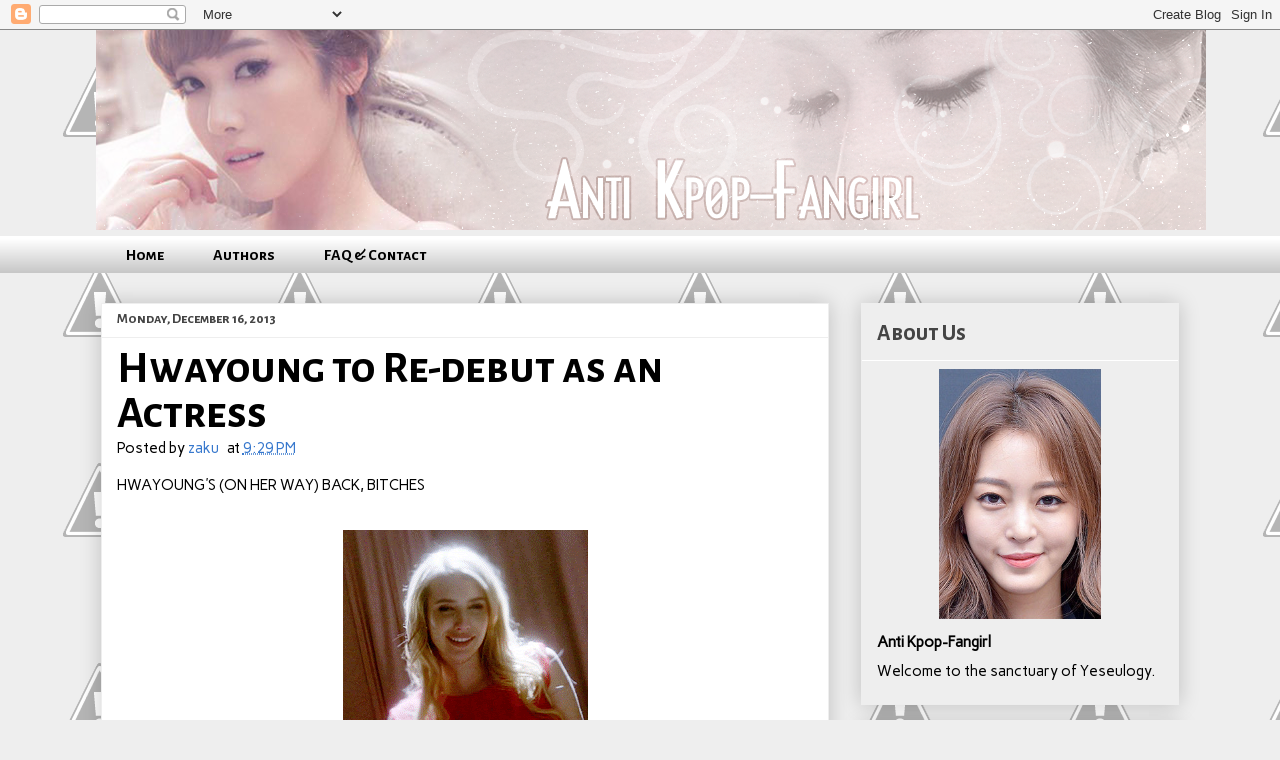

--- FILE ---
content_type: text/html; charset=UTF-8
request_url: https://antikpopfangirl.blogspot.com/2013/12/hwayoung-to-re-debut-as-actress.html
body_size: 27751
content:
<!DOCTYPE html>
<html class='v2' dir='ltr' xmlns='http://www.w3.org/1999/xhtml' xmlns:b='http://www.google.com/2005/gml/b' xmlns:data='http://www.google.com/2005/gml/data' xmlns:expr='http://www.google.com/2005/gml/expr'>
<head>
<link href='https://www.blogger.com/static/v1/widgets/335934321-css_bundle_v2.css' rel='stylesheet' type='text/css'/>
<script>
 (function(d, t) {
    var g = d.createElement(t),
        s = d.getElementsByTagName(t)[0];
    g.src = 'http://assets.gfycat.com/js/gfyajax-0.517d.js';
    s.parentNode.insertBefore(g, s);
}(document, 'script'));
</script>
<link href="//fonts.googleapis.com/css?family=Carme" rel="stylesheet" type="text/css">
<link href="//fonts.googleapis.com/css?family=Alegreya+Sans+SC:700" rel="stylesheet" type="text/css">
<meta content='width=1100' name='viewport'/>
<meta content='text/html; charset=UTF-8' http-equiv='Content-Type'/>
<meta content='blogger' name='generator'/>
<link href='https://antikpopfangirl.blogspot.com/favicon.ico' rel='icon' type='image/x-icon'/>
<link href='http://antikpopfangirl.blogspot.com/2013/12/hwayoung-to-re-debut-as-actress.html' rel='canonical'/>
<link rel="alternate" type="application/atom+xml" title="Anti Kpop-Fangirl - Atom" href="https://antikpopfangirl.blogspot.com/feeds/posts/default" />
<link rel="alternate" type="application/rss+xml" title="Anti Kpop-Fangirl - RSS" href="https://antikpopfangirl.blogspot.com/feeds/posts/default?alt=rss" />
<link rel="service.post" type="application/atom+xml" title="Anti Kpop-Fangirl - Atom" href="https://www.blogger.com/feeds/1104650668609735792/posts/default" />

<link rel="alternate" type="application/atom+xml" title="Anti Kpop-Fangirl - Atom" href="https://antikpopfangirl.blogspot.com/feeds/8554445844920543782/comments/default" />
<!--Can't find substitution for tag [blog.ieCssRetrofitLinks]-->
<link href='http://i.imgur.com/8o3MGw4.gif' rel='image_src'/>
<meta content='http://antikpopfangirl.blogspot.com/2013/12/hwayoung-to-re-debut-as-actress.html' property='og:url'/>
<meta content='Hwayoung to Re-debut as an Actress' property='og:title'/>
<meta content=' HWAYOUNG&#39;S (ON HER WAY) BACK, BITCHES      Hwayoung re: h8rs        ' property='og:description'/>
<meta content='https://lh3.googleusercontent.com/blogger_img_proxy/AEn0k_u5jlAfI4t0-Mgmwxo7ZrItkFQY8Dz6A0aI5Nt11CkaV8ZGwGqsPS1EQrJ0ao94UE4BgcBWmSlvJzaSAAxTPDKg=w1200-h630-p-k-no-nu' property='og:image'/>
<title>Anti Kpop-Fangirl: Hwayoung to Re-debut as an Actress</title>
<style id='page-skin-1' type='text/css'><!--
/*
-----------------------------------------------
Blogger Template Style
Name:     Awesome Inc.
Designer: Tina Chen
URL:      tinachen.org
----------------------------------------------- */
/* Variable definitions
====================
<Variable name="keycolor" description="Main Color" type="color" default="#ffffff"/>
<Group description="Page" selector="body">
<Variable name="body.font" description="Font" type="font"
default="normal normal 13px Arial, Tahoma, Helvetica, FreeSans, sans-serif"/>
<Variable name="body.background.color" description="Background Color" type="color" default="#000000"/>
<Variable name="body.text.color" description="Text Color" type="color" default="#ffffff"/>
</Group>
<Group description="Links" selector=".main-inner">
<Variable name="link.color" description="Link Color" type="color" default="#888888"/>
<Variable name="link.visited.color" description="Visited Color" type="color" default="#444444"/>
<Variable name="link.hover.color" description="Hover Color" type="color" default="#cccccc"/>
</Group>
<Group description="Blog Title" selector=".header h1">
<Variable name="header.font" description="Title Font" type="font"
default="normal bold 40px Arial, Tahoma, Helvetica, FreeSans, sans-serif"/>
<Variable name="header.text.color" description="Title Color" type="color" default="#000000" />
<Variable name="header.background.color" description="Header Background" type="color" default="transparent" />
</Group>
<Group description="Blog Description" selector=".header .description">
<Variable name="description.font" description="Font" type="font"
default="normal normal 14px Arial, Tahoma, Helvetica, FreeSans, sans-serif"/>
<Variable name="description.text.color" description="Text Color" type="color"
default="#000000" />
</Group>
<Group description="Tabs Text" selector=".tabs-inner .widget li a">
<Variable name="tabs.font" description="Font" type="font"
default="normal bold 14px Alegreya Sans SC, Arial, Tahoma, Helvetica, FreeSans, sans-serif"/>
<Variable name="tabs.text.color" description="Text Color" type="color" default="#000000"/>
<Variable name="tabs.selected.text.color" description="Selected Color" type="color" default="#000000"/>
</Group>
<Group description="Tabs Background" selector=".tabs-outer .PageList">
<Variable name="tabs.background.color" description="Background Color" type="color" default="#141414"/>
<Variable name="tabs.selected.background.color" description="Selected Color" type="color" default="#444444"/>
<Variable name="tabs.border.color" description="Border Color" type="color" default="#eeeeee"/>
</Group>
<Group description="Date Header" selector=".main-inner .widget h2.date-header, .main-inner .widget h2.date-header span">
<Variable name="date.font" description="Font" type="font"
default="normal normal 14px Arial, Tahoma, Helvetica, FreeSans, sans-serif"/>
<Variable name="date.text.color" description="Text Color" type="color" default="#666666"/>
<Variable name="date.border.color" description="Border Color" type="color" default="#eeeeee"/>
</Group>
<Group description="Post Title" selector="h3.post-title, h4, h3.post-title a">
<Variable name="post.title.font" description="Font" type="font"
default="normal bold 22px Arial, Tahoma, Helvetica, FreeSans, sans-serif"/>
<Variable name="post.title.text.color" description="Text Color" type="color" default="#000000"/>
</Group>
<Group description="Post Background" selector=".post">
<Variable name="post.background.color" description="Background Color" type="color" default="#eeeeee" />
<Variable name="post.border.color" description="Border Color" type="color" default="#eeeeee" />
<Variable name="post.border.bevel.color" description="Bevel Color" type="color" default="#eeeeee"/>
</Group>
<Group description="Gadget Title" selector="h2">
<Variable name="widget.title.font" description="Font" type="font"
default="normal bold 14px Arial, Tahoma, Helvetica, FreeSans, sans-serif"/>
<Variable name="widget.title.text.color" description="Text Color" type="color" default="#000000"/>
</Group>
<Group description="Gadget Text" selector=".sidebar .widget">
<Variable name="widget.font" description="Font" type="font"
default="normal normal 14px Arial, Tahoma, Helvetica, FreeSans, sans-serif"/>
<Variable name="widget.text.color" description="Text Color" type="color" default="#000000"/>
<Variable name="widget.alternate.text.color" description="Alternate Color" type="color" default="#666666"/>
</Group>
<Group description="Gadget Links" selector=".sidebar .widget">
<Variable name="widget.link.color" description="Link Color" type="color" default="#3778cd"/>
<Variable name="widget.link.visited.color" description="Visited Color" type="color" default="#3778cd"/>
<Variable name="widget.link.hover.color" description="Hover Color" type="color" default="#0000ff"/>
</Group>
<Group description="Gadget Background" selector=".sidebar .widget">
<Variable name="widget.background.color" description="Background Color" type="color" default="#141414"/>
<Variable name="widget.border.color" description="Border Color" type="color" default="#222222"/>
<Variable name="widget.border.bevel.color" description="Bevel Color" type="color" default="#000000"/>
</Group>
<Group description="Sidebar Background" selector=".column-left-inner .column-right-inner">
<Variable name="widget.outer.background.color" description="Background Color" type="color" default="transparent" />
</Group>
<Group description="Images" selector=".main-inner">
<Variable name="image.background.color" description="Background Color" type="color" default="transparent"/>
<Variable name="image.border.color" description="Border Color" type="color" default="transparent"/>
</Group>
<Group description="Feed" selector=".blog-feeds">
<Variable name="feed.text.color" description="Text Color" type="color" default="#000000"/>
</Group>
<Group description="Feed Links" selector=".blog-feeds">
<Variable name="feed.link.color" description="Link Color" type="color" default="#3778cd"/>
<Variable name="feed.link.visited.color" description="Visited Color" type="color" default="#3778cd"/>
<Variable name="feed.link.hover.color" description="Hover Color" type="color" default="#0000ff"/>
</Group>
<Group description="Pager" selector=".blog-pager">
<Variable name="pager.background.color" description="Background Color" type="color" default="#ffffff" />
</Group>
<Group description="Footer" selector=".footer-outer">
<Variable name="footer.background.color" description="Background Color" type="color" default="#eeeeee" />
<Variable name="footer.text.color" description="Text Color" type="color" default="#000000" />
</Group>
<Variable name="title.shadow.spread" description="Title Shadow" type="length" default="-1px"/>
<Variable name="body.background" description="Body Background" type="background"
color="#eeeeee"
default="$(color) none repeat scroll top left"/>
<Variable name="body.background.gradient.cap" description="Body Gradient Cap" type="url"
default="none"/>
<Variable name="body.background.size" description="Body Background Size" type="string" default="auto"/>
<Variable name="tabs.background.gradient" description="Tabs Background Gradient" type="url"
default="none"/>
<Variable name="header.background.gradient" description="Header Background Gradient" type="url" default="none" />
<Variable name="header.padding.top" description="Header Top Padding" type="length" default="22px" />
<Variable name="header.margin.top" description="Header Top Margin" type="length" default="0" />
<Variable name="header.margin.bottom" description="Header Bottom Margin" type="length" default="0" />
<Variable name="widget.padding.top" description="Widget Padding Top" type="length" default="8px" />
<Variable name="widget.padding.side" description="Widget Padding Side" type="length" default="15px" />
<Variable name="widget.outer.margin.top" description="Widget Top Margin" type="length" default="0" />
<Variable name="widget.outer.background.gradient" description="Gradient" type="url" default="none" />
<Variable name="widget.border.radius" description="Gadget Border Radius" type="length" default="0" />
<Variable name="outer.shadow.spread" description="Outer Shadow Size" type="length" default="0" />
<Variable name="date.header.border.radius.top" description="Date Header Border Radius Top" type="length" default="0" />
<Variable name="date.header.position" description="Date Header Position" type="length" default="15px" />
<Variable name="date.space" description="Date Space" type="length" default="30px" />
<Variable name="date.position" description="Date Float" type="string" default="static" />
<Variable name="date.padding.bottom" description="Date Padding Bottom" type="length" default="0" />
<Variable name="date.border.size" description="Date Border Size" type="length" default="0" />
<Variable name="date.background" description="Date Background" type="background" color="transparent"
default="$(color) none no-repeat scroll top left" />
<Variable name="date.first.border.radius.top" description="Date First top radius" type="length" default="0" />
<Variable name="date.last.space.bottom" description="Date Last Space Bottom" type="length"
default="20px" />
<Variable name="date.last.border.radius.bottom" description="Date Last bottom radius" type="length" default="0" />
<Variable name="post.first.padding.top" description="First Post Padding Top" type="length" default="0" />
<Variable name="image.shadow.spread" description="Image Shadow Size" type="length" default="0"/>
<Variable name="image.border.radius" description="Image Border Radius" type="length" default="0"/>
<Variable name="separator.outdent" description="Separator Outdent" type="length" default="15px" />
<Variable name="title.separator.border.size" description="Widget Title Border Size" type="length" default="1px" />
<Variable name="list.separator.border.size" description="List Separator Border Size" type="length" default="1px" />
<Variable name="shadow.spread" description="Shadow Size" type="length" default="0"/>
<Variable name="startSide" description="Side where text starts in blog language" type="automatic" default="left"/>
<Variable name="endSide" description="Side where text ends in blog language" type="automatic" default="right"/>
<Variable name="date.side" description="Side where date header is placed" type="string" default="right"/>
<Variable name="pager.border.radius.top" description="Pager Border Top Radius" type="length" default="0" />
<Variable name="pager.space.top" description="Pager Top Space" type="length" default="1em" />
<Variable name="footer.background.gradient" description="Background Gradient" type="url" default="none" />
<Variable name="mobile.background.size" description="Mobile Background Size" type="string"
default="auto"/>
<Variable name="mobile.background.overlay" description="Mobile Background Overlay" type="string"
default="transparent none repeat scroll top left"/>
<Variable name="mobile.button.color" description="Mobile Button Color" type="color" default="#ffffff" />
*/
/* Content
----------------------------------------------- */
body {
font-family: 'Carme', sans-serif;
font-size: 15px;
color: #000000;
background: #eeeeee url(//3.bp.blogspot.com/-h8DL3uqu9Mg/UvVDVD3nJiI/AAAAAAAAAkE/M-E6Dzwyz_w/s0/tumblr_static_brickwall__2x.png) repeat scroll top left;
}
html body .content-outer {
min-width: 0;
max-width: 100%;
width: 100%;
}
a:link {
text-decoration: none;
color: #3778cd;
}
a:visited {
text-decoration: none;
color: #3778cd;
}
a:hover {
text-decoration: underline;
color: #0000ff;
}
.body-fauxcolumn-outer .cap-top {
position: absolute;
z-index: 1;
height: 276px;
width: 100%;
background: transparent none repeat-x scroll top left;
_background-image: none;
}
/* Columns
----------------------------------------------- */
.content-inner {
padding: 0;
}
.header-inner .section {
margin: 0 16px;
}
.tabs-inner .section {
margin: 0 16px;
}
.main-inner {
padding-top: 30px;
}
.main-inner .column-center-inner,
.main-inner .column-left-inner,
.main-inner .column-right-inner {
padding: 0 5px;
}
*+html body .main-inner .column-center-inner {
margin-top: -30px;
}
#layout .main-inner .column-center-inner {
margin-top: 0;
}
/* Header
----------------------------------------------- */
.header-outer {
margin: 0 0 0 0;
background: transparent none repeat scroll 0 0;
}
.Header h1 {
font-family: 'Alegreya Sans SC', sans-serif;
color: transparent;
text-shadow: 0 0 -1px #000000;
}
.Header h1 a {
color: transparent;
}
.Header .description {
font: normal normal 14px Arial, Tahoma, Helvetica, FreeSans, sans-serif;
color: #444444;
}
.header-inner .Header .titlewrapper,
.header-inner .Header .descriptionwrapper {
padding-left: 0;
padding-right: 0;
margin-bottom: 0;
}
.header-inner .Header .titlewrapper {
padding-top: 22px;
}
/* Tabs
----------------------------------------------- */
.tabs-outer {
overflow: hidden;
position: relative;
background: #ffffff url(//www.blogblog.com/1kt/awesomeinc/tabs_gradient_light.png) repeat scroll 0 0;
}
#layout .tabs-outer {
overflow: visible;
}
.tabs-cap-top, .tabs-cap-bottom {
position: absolute;
width: 100%;
border-top: 1px solid transparent;
}
.tabs-cap-bottom {
bottom: 0;
}
.tabs-inner .widget li a {
display: inline-block;
margin: 0;
padding: .6em 1.5em;
font: normal bold 16px Alegreya Sans SC, Arial, Tahoma, Helvetica, FreeSans, sans-serif;
color: #000000;
border-top: 1px solid transparent;
border-bottom: 1px solid transparent;
border-left: 1px solid transparent;
height: 16px;
line-height: 16px;
}
.tabs-inner .widget li:last-child a {
border-right: 1px solid transparent;
}
.tabs-inner .widget li.selected a, .tabs-inner .widget li a:hover {
background: #999999 url(//www.blogblog.com/1kt/awesomeinc/tabs_gradient_light.png) repeat-x scroll 0 -100px;
color: #eeeeee;
}
/* Headings
----------------------------------------------- */
h2 {
font-family: 'Alegreya Sans SC', sans-serif;
color: #444444;
}
/* Widgets
----------------------------------------------- */
.main-inner .section {
margin: 0 27px;
padding: 0;
}
.main-inner .column-left-outer,
.main-inner .column-right-outer {
margin-top: 0;
}
#layout .main-inner .column-left-outer,
#layout .main-inner .column-right-outer {
margin-top: 0;
}
.main-inner .column-left-inner,
.main-inner .column-right-inner {
background: transparent none repeat 0 0;
-moz-box-shadow: 0 0 0 rgba(0, 0, 0, .2);
-webkit-box-shadow: 0 0 0 rgba(0, 0, 0, .2);
-goog-ms-box-shadow: 0 0 0 rgba(0, 0, 0, .2);
box-shadow: 0 0 0 rgba(0, 0, 0, .2);
-moz-border-radius: 0;
-webkit-border-radius: 0;
-goog-ms-border-radius: 0;
border-radius: 0;
}
#layout .main-inner .column-left-inner,
#layout .main-inner .column-right-inner {
margin-top: 0;
}
.sidebar .widget {
font-family: 'Carme', sans-serif;
color: #000000;
}
.sidebar .widget a:link {
color: #444444;
}
.sidebar .widget a:visited {
color: #999999;
}
.sidebar .widget a:hover {
color: #3778cd;
}
.sidebar .widget h2 {
text-shadow: 0 0 -1px #000000;
}
.main-inner .widget {
background-color: #eeeeee;
border: 1px solid #eeeeee;
padding: 0 15px 15px;
margin: 20px -16px;
-moz-box-shadow: 0 0 20px rgba(0, 0, 0, .2);
-webkit-box-shadow: 0 0 20px rgba(0, 0, 0, .2);
-goog-ms-box-shadow: 0 0 20px rgba(0, 0, 0, .2);
box-shadow: 0 0 20px rgba(0, 0, 0, .2);
-moz-border-radius: 0;
-webkit-border-radius: 0;
-goog-ms-border-radius: 0;
border-radius: 0;
}
.main-inner .widget h2 {
margin: 0 -15px;
padding: .6em 15px .5em;
border-bottom: 1px solid #ffffff;
}
.footer-inner .widget h2 {
padding: 0 0 .4em;
border-bottom: 1px solid #ffffff;
}
.main-inner .widget h2 + div, .footer-inner .widget h2 + div {
border-top: 1px solid #eeeeee;
padding-top: 8px;
}
.main-inner .widget .widget-content {
margin: 0 -15px;
padding: 7px 15px 0;
}
.main-inner .widget ul, .main-inner .widget #ArchiveList ul.flat {
margin: -8px -15px 0;
padding: 0;
list-style: none;
}
.main-inner .widget #ArchiveList {
margin: -8px 0 0;
}
.main-inner .widget ul li, .main-inner .widget #ArchiveList ul.flat li {
padding: .5em 15px;
text-indent: 0;
color: #444444;
border-top: 1px solid #eeeeee;
border-bottom: 1px solid #ffffff;
}
.main-inner .widget #ArchiveList ul li {
padding-top: .25em;
padding-bottom: .25em;
}
.main-inner .widget ul li:first-child, .main-inner .widget #ArchiveList ul.flat li:first-child {
border-top: none;
}
.main-inner .widget ul li:last-child, .main-inner .widget #ArchiveList ul.flat li:last-child {
border-bottom: none;
}
.post-body {
position: relative;
}
.main-inner .widget .post-body ul {
padding: 0 2.5em;
margin: .5em 0;
list-style: disc;
}
.main-inner .widget .post-body ul li {
padding: 0.25em 0;
margin-bottom: .25em;
color: #000000;
border: none;
}
.footer-inner .widget ul {
padding: 0;
list-style: none;
}
.widget .zippy {
color: #444444;
}
/* Posts
----------------------------------------------- */
body .main-inner .Blog {
padding: 0;
margin-bottom: 1em;
background-color: transparent;
border: none;
-moz-box-shadow: 0 0 0 rgba(0, 0, 0, 0);
-webkit-box-shadow: 0 0 0 rgba(0, 0, 0, 0);
-goog-ms-box-shadow: 0 0 0 rgba(0, 0, 0, 0);
box-shadow: 0 0 0 rgba(0, 0, 0, 0);
}
.main-inner .section:last-child .Blog:last-child {
padding: 0;
margin-bottom: 1em;
}
.main-inner .widget h2.date-header {
margin: 0 -15px 1px;
padding: 0 0 0 0;
font: normal normal 14px Arial, Tahoma, Helvetica, FreeSans, sans-serif;
color: #444444;
background: transparent none no-repeat scroll top left;
border-top: 0 solid #eeeeee;
border-bottom: 1px solid #ffffff;
-moz-border-radius-topleft: 0;
-moz-border-radius-topright: 0;
-webkit-border-top-left-radius: 0;
-webkit-border-top-right-radius: 0;
border-top-left-radius: 0;
border-top-right-radius: 0;
position: static;
bottom: 100%;
right: 15px;
text-shadow: 0 0 -1px #000000;
}
.main-inner .widget h2.date-header span {
font-family: 'Alegreya Sans SC', sans-serif;
display: block;
padding: .5em 15px;
border-left: 0 solid #eeeeee;
border-right: 0 solid #eeeeee;
}
.date-outer {
position: relative;
margin: 30px 0 20px;
padding: 0 15px;
background-color: #ffffff;
border: 1px solid #eeeeee;
-moz-box-shadow: 0 0 20px rgba(0, 0, 0, .2);
-webkit-box-shadow: 0 0 20px rgba(0, 0, 0, .2);
-goog-ms-box-shadow: 0 0 20px rgba(0, 0, 0, .2);
box-shadow: 0 0 20px rgba(0, 0, 0, .2);
-moz-border-radius: 0;
-webkit-border-radius: 0;
-goog-ms-border-radius: 0;
border-radius: 0;
}
.date-outer:first-child {
margin-top: 0;
}
.date-outer:last-child {
margin-bottom: 20px;
-moz-border-radius-bottomleft: 0;
-moz-border-radius-bottomright: 0;
-webkit-border-bottom-left-radius: 0;
-webkit-border-bottom-right-radius: 0;
-goog-ms-border-bottom-left-radius: 0;
-goog-ms-border-bottom-right-radius: 0;
border-bottom-left-radius: 0;
border-bottom-right-radius: 0;
}
.date-posts {
margin: 0 -15px;
padding: 0 15px;
clear: both;
}
.post-outer, .inline-ad {
border-top: 1px solid #eeeeee;
margin: 0 -15px;
padding: 15px 15px;
}
.post-outer {
padding-bottom: 10px;
}
.post-outer:first-child {
padding-top: 0;
border-top: none;
}
.post-outer:last-child, .inline-ad:last-child {
border-bottom: none;
}
.post-body {
position: relative;
}
.post-body img {
padding: 8px;
background: #ffffff;
border: 1px solid transparent;
-moz-box-shadow: 0 0 0 rgba(0, 0, 0, .2);
-webkit-box-shadow: 0 0 0 rgba(0, 0, 0, .2);
box-shadow: 0 0 0 rgba(0, 0, 0, .2);
-moz-border-radius: 0;
-webkit-border-radius: 0;
border-radius: 0;
}
h3.post-title, h4 {
font-family: 'Alegreya Sans SC', sans-serif;
font-size: 32px
color: #000000;
}
h3.post-title a {
font-family: 'Alegreya Sans SC', sans-serif;
font-size: 32px
color: #000000;
}
h3.post-title a:hover {
color: #0000ff;
text-decoration: underline;
}
.post-header {
margin: 0 0 1em;
}
.post-body {
line-height: 1.4;
}
.post-outer h2 {
color: #000000;
}
.post-footer {
margin: 1.5em 0 0;
}
#blog-pager {
padding: 15px;
font-size: 120%;
background-color: #eeeeee;
border: 1px solid #eeeeee;
-moz-box-shadow: 0 0 20px rgba(0, 0, 0, .2);
-webkit-box-shadow: 0 0 20px rgba(0, 0, 0, .2);
-goog-ms-box-shadow: 0 0 20px rgba(0, 0, 0, .2);
box-shadow: 0 0 20px rgba(0, 0, 0, .2);
-moz-border-radius: 0;
-webkit-border-radius: 0;
-goog-ms-border-radius: 0;
border-radius: 0;
-moz-border-radius-topleft: 0;
-moz-border-radius-topright: 0;
-webkit-border-top-left-radius: 0;
-webkit-border-top-right-radius: 0;
-goog-ms-border-top-left-radius: 0;
-goog-ms-border-top-right-radius: 0;
border-top-left-radius: 0;
border-top-right-radius-topright: 0;
margin-top: 1em;
}
.blog-feeds, .post-feeds {
margin: 1em 0;
text-align: center;
color: #444444;
}
.blog-feeds a, .post-feeds a {
color: #3778cd;
}
.blog-feeds a:visited, .post-feeds a:visited {
color: #4d469c;
}
.blog-feeds a:hover, .post-feeds a:hover {
color: #3778cd;
}
.post-outer .comments {
margin-top: 2em;
}
/* Comments
----------------------------------------------- */
.comments .comments-content .icon.blog-author {
background-repeat: no-repeat;
background-image: url([data-uri]);
}
.comments .comments-content .loadmore a {
border-top: 1px solid transparent;
border-bottom: 1px solid transparent;
}
.comments .continue {
border-top: 2px solid transparent;
}
/* Footer
----------------------------------------------- */
.footer-outer {
margin: -20px 0 -1px;
padding: 20px 0 0;
color: #444444;
overflow: hidden;
}
.footer-fauxborder-left {
border-top: 1px solid #eeeeee;
background: #eeeeee none repeat scroll 0 0;
-moz-box-shadow: 0 0 20px rgba(0, 0, 0, .2);
-webkit-box-shadow: 0 0 20px rgba(0, 0, 0, .2);
-goog-ms-box-shadow: 0 0 20px rgba(0, 0, 0, .2);
box-shadow: 0 0 20px rgba(0, 0, 0, .2);
margin: 0 -20px;
}
/* Mobile
----------------------------------------------- */
body.mobile {
background-size: auto;
}
.mobile .body-fauxcolumn-outer {
background: transparent none repeat scroll top left;
}
*+html body.mobile .main-inner .column-center-inner {
margin-top: 0;
}
.mobile .main-inner .widget {
padding: 0 0 15px;
}
.mobile .main-inner .widget h2 + div,
.mobile .footer-inner .widget h2 + div {
border-top: none;
padding-top: 0;
}
.mobile .footer-inner .widget h2 {
padding: 0.5em 0;
border-bottom: none;
}
.mobile .main-inner .widget .widget-content {
margin: 0;
padding: 7px 0 0;
}
.mobile .main-inner .widget ul,
.mobile .main-inner .widget #ArchiveList ul.flat {
margin: 0 -15px 0;
}
.mobile .main-inner .widget h2.date-header {
right: 0;
}
.mobile .date-header span {
padding: 0.4em 0;
}
.mobile .date-outer:first-child {
margin-bottom: 0;
border: 1px solid #eeeeee;
-moz-border-radius-topleft: 0;
-moz-border-radius-topright: 0;
-webkit-border-top-left-radius: 0;
-webkit-border-top-right-radius: 0;
-goog-ms-border-top-left-radius: 0;
-goog-ms-border-top-right-radius: 0;
border-top-left-radius: 0;
border-top-right-radius: 0;
}
.mobile .date-outer {
border-color: #eeeeee;
border-width: 0 1px 1px;
}
.mobile .date-outer:last-child {
margin-bottom: 0;
}
.mobile .main-inner {
padding: 0;
}
.mobile .header-inner .section {
margin: 0;
}
.mobile .post-outer, .mobile .inline-ad {
padding: 5px 0;
}
.mobile .tabs-inner .section {
margin: 0 10px;
}
.mobile .main-inner .widget h2 {
margin: 0;
padding: 0;
}
.mobile .main-inner .widget h2.date-header span {
padding: 0;
}
.mobile .main-inner .widget .widget-content {
margin: 0;
padding: 7px 0 0;
}
.mobile #blog-pager {
border: 1px solid transparent;
background: #eeeeee none repeat scroll 0 0;
}
.mobile .main-inner .column-left-inner,
.mobile .main-inner .column-right-inner {
background: transparent none repeat 0 0;
-moz-box-shadow: none;
-webkit-box-shadow: none;
-goog-ms-box-shadow: none;
box-shadow: none;
}
.mobile .date-posts {
margin: 0;
padding: 0;
}
.mobile .footer-fauxborder-left {
margin: 0;
border-top: inherit;
}
.mobile .main-inner .section:last-child .Blog:last-child {
margin-bottom: 0;
}
.mobile-index-contents {
color: #000000;
}
.mobile .mobile-link-button {
background: #3778cd url(//www.blogblog.com/1kt/awesomeinc/tabs_gradient_light.png) repeat scroll 0 0;
}
.mobile-link-button a:link, .mobile-link-button a:visited {
color: #ffffff;
}
.mobile .tabs-inner .PageList .widget-content {
background: transparent;
border-top: 1px solid;
border-color: transparent;
color: #000000;
}
.mobile .tabs-inner .PageList .widget-content .pagelist-arrow {
border-left: 1px solid transparent;
}
.mobile .tabs-inner .PageList li a {
font-family:'Alegreya Sans SC', sans-serif;
font-size:130%;
}
.post-timestamp{
margin-left: .3em;
}
.post-title{
font-size: 3em;
line-height:100%;
padding-bottom: 0em;
}
a:visited{
color:#808080;
}
.PageList li a {
font-family: 'Alegreya Sans SC', sans-serif;
font-weight:700;
}

--></style>
<style id='template-skin-1' type='text/css'><!--
body {
min-width: 1110px;
}
.content-outer, .content-fauxcolumn-outer, .region-inner {
min-width: 1110px;
max-width: 1110px;
_width: 1110px;
}
.main-inner .columns {
padding-left: 0;
padding-right: 350px;
}
.main-inner .fauxcolumn-center-outer {
left: 0;
right: 350px;
/* IE6 does not respect left and right together */
_width: expression(this.parentNode.offsetWidth -
parseInt("0") -
parseInt("350px") + 'px');
}
.main-inner .fauxcolumn-left-outer {
width: 0;
}
.main-inner .fauxcolumn-right-outer {
width: 350px;
}
.main-inner .column-left-outer {
width: 0;
right: 100%;
margin-left: -0;
}
.main-inner .column-right-outer {
width: 350px;
margin-right: -350px;
}
#layout {
min-width: 0;
}
#layout .content-outer {
min-width: 0;
width: 800px;
}
#layout .region-inner {
min-width: 0;
width: auto;
}
/* Contact Form Container */
.contact-form-widget {
width: 500px;
max-width: 100%;
margin: 0 auto;
padding: 10px;
background: #F8F8F8;
color: #000;
border: 1px solid #C1C1C1;
box-shadow: 0 1px 4px rgba(0, 0, 0, 0.25);
border-radius: 10px;
}
/* Fields and submit button */
.contact-form-name, .contact-form-email, .contact-form-email-message {
width: 100%;
max-width: 100%;
margin-bottom: 10px;
}
/* Submit button style */
.contact-form-button-submit {
border-color: #C1C1C1;
background: #E3E3E3;
color: #585858;
width: 20%;
max-width: 20%;
margin-bottom: 10px;
}
/* Submit button on mouseover */
.contact-form-button-submit:hover{
background: #4C8EF9;
color: #ffffff;
border: 1px solid #FAFAFA;
}
--></style>
<link href='https://www.blogger.com/dyn-css/authorization.css?targetBlogID=1104650668609735792&amp;zx=8151fd36-7d14-4f14-a135-a4aa695d6fb2' media='none' onload='if(media!=&#39;all&#39;)media=&#39;all&#39;' rel='stylesheet'/><noscript><link href='https://www.blogger.com/dyn-css/authorization.css?targetBlogID=1104650668609735792&amp;zx=8151fd36-7d14-4f14-a135-a4aa695d6fb2' rel='stylesheet'/></noscript>
<meta name='google-adsense-platform-account' content='ca-host-pub-1556223355139109'/>
<meta name='google-adsense-platform-domain' content='blogspot.com'/>

</head>
<body class='loading'>
<div class='navbar section' id='navbar'><div class='widget Navbar' data-version='1' id='Navbar1'><script type="text/javascript">
    function setAttributeOnload(object, attribute, val) {
      if(window.addEventListener) {
        window.addEventListener('load',
          function(){ object[attribute] = val; }, false);
      } else {
        window.attachEvent('onload', function(){ object[attribute] = val; });
      }
    }
  </script>
<div id="navbar-iframe-container"></div>
<script type="text/javascript" src="https://apis.google.com/js/platform.js"></script>
<script type="text/javascript">
      gapi.load("gapi.iframes:gapi.iframes.style.bubble", function() {
        if (gapi.iframes && gapi.iframes.getContext) {
          gapi.iframes.getContext().openChild({
              url: 'https://www.blogger.com/navbar/1104650668609735792?po\x3d8554445844920543782\x26origin\x3dhttps://antikpopfangirl.blogspot.com',
              where: document.getElementById("navbar-iframe-container"),
              id: "navbar-iframe"
          });
        }
      });
    </script><script type="text/javascript">
(function() {
var script = document.createElement('script');
script.type = 'text/javascript';
script.src = '//pagead2.googlesyndication.com/pagead/js/google_top_exp.js';
var head = document.getElementsByTagName('head')[0];
if (head) {
head.appendChild(script);
}})();
</script>
</div></div>
<div class='body-fauxcolumns'>
<div class='fauxcolumn-outer body-fauxcolumn-outer'>
<div class='cap-top'>
<div class='cap-left'></div>
<div class='cap-right'></div>
</div>
<div class='fauxborder-left'>
<div class='fauxborder-right'></div>
<div class='fauxcolumn-inner'>
</div>
</div>
<div class='cap-bottom'>
<div class='cap-left'></div>
<div class='cap-right'></div>
</div>
</div>
</div>
<div class='content'>
<div class='content-fauxcolumns'>
<div class='fauxcolumn-outer content-fauxcolumn-outer'>
<div class='cap-top'>
<div class='cap-left'></div>
<div class='cap-right'></div>
</div>
<div class='fauxborder-left'>
<div class='fauxborder-right'></div>
<div class='fauxcolumn-inner'>
</div>
</div>
<div class='cap-bottom'>
<div class='cap-left'></div>
<div class='cap-right'></div>
</div>
</div>
</div>
<div class='content-outer'>
<div class='content-cap-top cap-top'>
<div class='cap-left'></div>
<div class='cap-right'></div>
</div>
<div class='fauxborder-left content-fauxborder-left'>
<div class='fauxborder-right content-fauxborder-right'></div>
<div class='content-inner'>
<header>
<div class='header-outer'>
<div class='header-cap-top cap-top'>
<div class='cap-left'></div>
<div class='cap-right'></div>
</div>
<div class='fauxborder-left header-fauxborder-left'>
<div class='fauxborder-right header-fauxborder-right'></div>
<div class='region-inner header-inner'>
<div class='header section' id='header'><div class='widget HTML' data-version='1' id='HTML1'>
<div class='widget-content'>
<script type="text/javascript">
var banner = new Array();

banner[banner.length] = "http://i.imgur.com/2sJxofL.png";
banner[banner.length] = "http://i.imgur.com/8obyyXD.png";
banner[banner.length] = "http://i.imgur.com/Mvpzin8.png";
banner[banner.length] = "http://i.imgur.com/N3n4Zlx.png";
banner[banner.length] = "http://i.imgur.com/kwy26j2.png"
banner[banner.length] = "http://i.imgur.com/QkW2dgR.png"
banner[banner.length] = "http://i.imgur.com/z62t2u9.png"


var random = Math.round(banner.length*Math.random());
document.write('<img src="' + banner[random] + '" style="border: 0; left:-35px; position: relative;">');</script>
</div>
<div class='clear'></div>
</div></div>
</div>
</div>
<div class='header-cap-bottom cap-bottom'>
<div class='cap-left'></div>
<div class='cap-right'></div>
</div>
</div>
</header>
<div class='tabs-outer'>
<div class='tabs-cap-top cap-top'>
<div class='cap-left'></div>
<div class='cap-right'></div>
</div>
<div class='fauxborder-left tabs-fauxborder-left'>
<div class='fauxborder-right tabs-fauxborder-right'></div>
<div class='region-inner tabs-inner'>
<div class='tabs section' id='crosscol'><div class='widget PageList' data-version='1' id='PageList16'>
<h2>FAQ</h2>
<div class='widget-content'>
<ul>
<li>
<a href='https://antikpopfangirl.blogspot.com/'>Home</a>
</li>
<li>
<a href='https://antikpopfangirl.blogspot.com/p/authors.html'>Authors</a>
</li>
<li>
<a href='https://antikpopfangirl.blogspot.com/p/faq-contact.html'>FAQ & Contact</a>
</li>
</ul>
<div class='clear'></div>
</div>
</div></div>
<div class='tabs no-items section' id='crosscol-overflow'></div>
</div>
</div>
<div class='tabs-cap-bottom cap-bottom'>
<div class='cap-left'></div>
<div class='cap-right'></div>
</div>
</div>
<div class='main-outer'>
<div class='main-cap-top cap-top'>
<div class='cap-left'></div>
<div class='cap-right'></div>
</div>
<div class='fauxborder-left main-fauxborder-left'>
<div class='fauxborder-right main-fauxborder-right'></div>
<div class='region-inner main-inner'>
<div class='columns fauxcolumns'>
<div class='fauxcolumn-outer fauxcolumn-center-outer'>
<div class='cap-top'>
<div class='cap-left'></div>
<div class='cap-right'></div>
</div>
<div class='fauxborder-left'>
<div class='fauxborder-right'></div>
<div class='fauxcolumn-inner'>
</div>
</div>
<div class='cap-bottom'>
<div class='cap-left'></div>
<div class='cap-right'></div>
</div>
</div>
<div class='fauxcolumn-outer fauxcolumn-left-outer'>
<div class='cap-top'>
<div class='cap-left'></div>
<div class='cap-right'></div>
</div>
<div class='fauxborder-left'>
<div class='fauxborder-right'></div>
<div class='fauxcolumn-inner'>
</div>
</div>
<div class='cap-bottom'>
<div class='cap-left'></div>
<div class='cap-right'></div>
</div>
</div>
<div class='fauxcolumn-outer fauxcolumn-right-outer'>
<div class='cap-top'>
<div class='cap-left'></div>
<div class='cap-right'></div>
</div>
<div class='fauxborder-left'>
<div class='fauxborder-right'></div>
<div class='fauxcolumn-inner'>
</div>
</div>
<div class='cap-bottom'>
<div class='cap-left'></div>
<div class='cap-right'></div>
</div>
</div>
<!-- corrects IE6 width calculation -->
<div class='columns-inner'>
<div class='column-center-outer'>
<div class='column-center-inner'>
<div class='main section' id='main'><div class='widget Blog' data-version='1' id='Blog1'>
<div class='blog-posts hfeed'>

          <div class="date-outer">
        
<h2 class='date-header'><span>Monday, December 16, 2013</span></h2>

          <div class="date-posts">
        
<div class='post-outer'>
<div class='post hentry' itemprop='blogPost' itemscope='itemscope' itemtype='http://schema.org/BlogPosting'>
<meta content='http://i.imgur.com/8o3MGw4.gif' itemprop='image_url'/>
<meta content='1104650668609735792' itemprop='blogId'/>
<meta content='8554445844920543782' itemprop='postId'/>
<a name='8554445844920543782'></a>
<h3 class='post-title entry-title' itemprop='name'>
Hwayoung to Re-debut as an Actress
</h3>
<div class='post-header'>
<div class='post-header-line-1'><span class='post-author vcard'>
Posted by
<span class='fn' itemprop='author' itemscope='itemscope' itemtype='http://schema.org/Person'>
<meta content='https://www.blogger.com/profile/09805024227931498945' itemprop='url'/>
<a class='g-profile' href='https://www.blogger.com/profile/09805024227931498945' rel='author' title='author profile'>
<span itemprop='name'>zaku</span>
</a>
</span>
</span>
<span class='post-timestamp'>
at
<meta content='http://antikpopfangirl.blogspot.com/2013/12/hwayoung-to-re-debut-as-actress.html' itemprop='url'/>
<a class='timestamp-link' href='https://antikpopfangirl.blogspot.com/2013/12/hwayoung-to-re-debut-as-actress.html' rel='bookmark' title='permanent link'><abbr class='published' itemprop='datePublished' title='2013-12-16T21:29:00-08:00'>9:29&#8239;PM</abbr></a>
</span>
</div>
</div>
<div class='post-body entry-content' id='post-body-8554445844920543782' itemprop='description articleBody'>
<div class="separator tr_bq" style="clear: both; text-align: left;">
HWAYOUNG'S (ON HER WAY) BACK, BITCHES</div>
<div class="separator" style="clear: both; text-align: center;">
<br /></div>
<table align="center" cellpadding="0" cellspacing="0" class="tr-caption-container" style="margin-left: auto; margin-right: auto; text-align: center;"><tbody>
<tr><td style="text-align: center;"><a href="http://i.imgur.com/8o3MGw4.gif" imageanchor="1" style="margin-left: auto; margin-right: auto;"><img border="0" src="https://lh3.googleusercontent.com/blogger_img_proxy/AEn0k_u5jlAfI4t0-Mgmwxo7ZrItkFQY8Dz6A0aI5Nt11CkaV8ZGwGqsPS1EQrJ0ao94UE4BgcBWmSlvJzaSAAxTPDKg=s0-d"></a></td></tr>
<tr><td class="tr-caption" style="text-align: center;"><span style="font-size: small;">Hwayoung re: h8rs</span></td></tr>
</tbody></table>
<div class="separator" style="clear: both; text-align: center;">
<a href="http://i.imgur.com/vwMin.gif" imageanchor="1" style="margin-left: 1em; margin-right: 1em;"><img border="0" src="https://lh3.googleusercontent.com/blogger_img_proxy/AEn0k_sJYXlUFy0m9JI0PIkcRyMX1xM5d7_KuLr5sJU0xYMeSo2rUDyCEKuMgkH4vQh0c4qSIGsdXwQwJ1L5_ksYRTQ=s0-d"></a></div>
<div class="separator" style="clear: both; text-align: center;">
</div>
<br />
<a name="more"></a><br /><br />
When last we saw Hwayoung do anything of note, it was an (admittedly) lame 1 minute rap clip she released ages ago. I'm assuming the lukewarm reception and general lack of interest lead her to reconsider her options as a singer/rapper. Fairweather fans indeed... And so now she's<a href="http://www.soompi.com/2013/12/15/former-t-ara-member-hwayoung-signs-on-with-same-agency-as-lee-jong-suk/#.Uq_W-vRDuSo"> re-debuting as an ACTRESS</a>.<br />
<div>
<blockquote class="tr_bq">
<div style="background-color: white; border: 0px; color: #3f3f40; font-family: 'Helvetica Neue', Arial, sans-serif; line-height: 1.8em; margin-bottom: 10px; margin-top: 10px; padding: 0px; vertical-align: baseline; visibility: visible;">
<span style="font-size: x-small;">Former&nbsp;<strong style="border: 0px; font-family: inherit; font-style: inherit; font-variant: inherit; line-height: inherit; margin: 0px; padding: 0px; vertical-align: baseline;">T-ara</strong>&nbsp;member&nbsp;<strong style="border: 0px; font-family: inherit; font-style: inherit; font-variant: inherit; line-height: inherit; margin: 0px; padding: 0px; vertical-align: baseline;">Hwayoung</strong>&nbsp;recently signed an exclusive contract with&nbsp;<strong style="border: 0px; font-family: inherit; font-style: inherit; font-variant: inherit; line-height: inherit; margin: 0px; padding: 0px; vertical-align: baseline;">Wellmade StarM</strong>&nbsp;and is well on her way towards building a career as a full-time actress!&nbsp;</span></div>
<div style="background-color: white; border: 0px; color: #3f3f40; font-family: 'Helvetica Neue', Arial, sans-serif; line-height: 1.8em; margin-bottom: 10px; margin-top: 10px; padding: 0px; vertical-align: baseline; visibility: visible;">
<span style="font-size: x-small;">On December 16, according to media sources &#8211; after signing the contract with Hwayoung, Wellmade StarM plans to take it slow and steady with Hwayoung&#8217;s career as a young actress.</span></div>
<div style="background-color: white; border: 0px; color: #3f3f40; font-family: 'Helvetica Neue', Arial, sans-serif; line-height: 1.8em; margin-bottom: 10px; margin-top: 10px; padding: 0px; vertical-align: baseline; visibility: visible;">
<span style="font-size: x-small;">According to officials at Wellmade StarM, &#8220;We consider Hwayoung to possess great potential as an actress, which is why we decided to sign an exclusive contract with her. From here on out, we plan to showcase new and diverse sides to Hwayoung that you&#8217;ve never seen before as she goes on to become an actress. We hope you look forward to seeing Hwayoung again. We think there will be many fans who will be highly anticipating Hwayoung&#8217;s return as an actress. Hwayoung will be practicing her acting diligently so that she can make her comeback as soon as possible with a great project.&#8221;&nbsp;<span style="line-height: 1.8em;">&nbsp;</span></span></div>
<div style="background-color: white; border: 0px; color: #3f3f40; font-family: 'Helvetica Neue', Arial, sans-serif; line-height: 1.8em; margin-bottom: 10px; margin-top: 10px; padding: 0px; vertical-align: baseline; visibility: visible;">
<span style="font-size: x-small;">Source (<a href="http://news.nate.com/view/20131216n14667?mid=n0107" style="border: 0px; color: #533c70; font-style: inherit; font-variant: inherit; font-weight: 600; line-height: 1.8em; margin: 0px -2px; padding: 0px 2px; text-decoration: none; vertical-align: baseline; visibility: visible;">1</a>)&nbsp;</span></div>
</blockquote>
<div>
Now despite my bias towards her, I can still acknowledge some of the <strike>concerns</strike>&nbsp;outrage&nbsp;you all may have at this news. After all, while part of T-ara, she never did do anything particularly noteworthy or stand out visually. I might not change any minds here, but humor me and let me give you a couple of reasons to get hyphy about Actress!Hwayoung:<br />
<br />
1. During her twilight months with T-ara, she released some pretty decent pictorials.<br />
<div class="separator" style="clear: both; text-align: center;">
<a href="https://31.media.tumblr.com/d2ca97d3874d21ecabc5b5f6dcd7303d/tumblr_mome3mwbCs1s4lp4yo2_500.gif" imageanchor="1" style="margin-left: 1em; margin-right: 1em;"><img border="0" src="https://31.media.tumblr.com/d2ca97d3874d21ecabc5b5f6dcd7303d/tumblr_mome3mwbCs1s4lp4yo2_500.gif" /></a></div>
<div class="separator" style="clear: both; text-align: center;">
<br /></div>
<div class="separator" style="clear: both; text-align: center;">
<a href="https://24.media.tumblr.com/7717f69f841e87e27265c7f6d293c71e/tumblr_mttq9niMwq1sgowhdo1_500.jpg" imageanchor="1" style="margin-left: 1em; margin-right: 1em;"><img border="0" src="https://24.media.tumblr.com/7717f69f841e87e27265c7f6d293c71e/tumblr_mttq9niMwq1sgowhdo1_500.jpg" /></a></div>
<div class="separator" style="clear: both; text-align: center;">
<br /></div>
And her recent Twitter post ain't too shab.<br />
<br />
<table align="center" cellpadding="0" cellspacing="0" class="tr-caption-container" style="margin-left: auto; margin-right: auto; text-align: center;"><tbody>
<tr><td style="text-align: center;"><a href="http://25.media.tumblr.com/cf0b1008b6db96306e63c32126972321/tumblr_mxvpkiwx2m1r897tmo1_1280.jpg" imageanchor="1" style="margin-left: auto; margin-right: auto;"><img border="0" height="640" src="https://lh3.googleusercontent.com/blogger_img_proxy/AEn0k_up8X6u7CA0vLp2-B4O9r8aAcy11xacnM4MMdacDJa6Hxp0FiV_680oePXIzvz0VRVK9P5TIZ029VyJzACeFd-4T3ySJTe3jB_wcoFl6i0HDjIul4n8SkIk4T8vIdJc0aq5U3NpTUhtpX4aO_XJ1QDR7Qj8SvuIysDFmcm8LZqvihH4=s0-d" width="480"></a></td></tr>
<tr><td class="tr-caption" style="text-align: center;">Tho it may be the bust doing the talking.</td></tr>
</tbody></table>
2. Speaking of busts... we've already <a href="http://antikpopfangirl.blogspot.com/2012/01/nsfw-hwayoung-slips-up-at-inkigayo.html">seen Hwayoung's goods</a>, so any nude scenes in her future gigs wouldn't make a dent on her.</div>
<div>
<br /></div>
<table align="center" cellpadding="0" cellspacing="0" class="tr-caption-container" style="margin-left: auto; margin-right: auto; text-align: center;"><tbody>
<tr><td style="text-align: center;"><a href="https://blogger.googleusercontent.com/img/b/R29vZ2xl/AVvXsEidif3L85z4g-GtAYuc9EgFn0qhUuMbsjcwMQzXrxOcT14XYcZP6YF3aty0Ggq3AWwfDvB9O1hQhlAg8eqDG7wF2Sb-2Dk2LcpDOx5wur8OKd4b1TyhKBuwJzkuCnncdZZhA09AkOJeSSnI/s1600/Hwayoung-Nip.gif" imageanchor="1" style="margin-left: auto; margin-right: auto;"><img border="0" src="https://blogger.googleusercontent.com/img/b/R29vZ2xl/AVvXsEidif3L85z4g-GtAYuc9EgFn0qhUuMbsjcwMQzXrxOcT14XYcZP6YF3aty0Ggq3AWwfDvB9O1hQhlAg8eqDG7wF2Sb-2Dk2LcpDOx5wur8OKd4b1TyhKBuwJzkuCnncdZZhA09AkOJeSSnI/s1600/Hwayoung-Nip.gif" /></a></td></tr>
<tr><td class="tr-caption" style="text-align: center;">Never forget.</td></tr>
</tbody></table>
<br />
3. She's in an entertainment group with a TON of big stars. She's now rubbing elbows with the likes of:</div>
<div>
<ul>
<li>Oh Yeon Seo</li>
<li>Lee Jong Suk</li>
<li>Ha Ji Won</li>
<li>Lee Min Ki</li>
</ul>
<div>
Oh Yeon Seo is no stranger to scandal and controversy herself, as a good sunbae maybe she could show Hwayoung the ropes around the company if you know what I mean.</div>
<div>
<br /></div>
<div>
THE BEST PART IS, WELLMADE STAR M COULD START PIGGYBACKING HWAYOUNG ONTO THEIR ESTABLISHED ACTS. Think about it: Hwayoung macking on Lee Jong Suk on dramas...? All the butthurt would be AMAZING!! I can't wait for her to start trolling netizens again. The legion of sympathy fairweather fans would probably desert her in an instant and go back to insulting her for being derpy/a shitty <strike>former-</strike>idol actress but it would be SO worth.</div>
<div>
<br /></div>
</div>
<div>
I for one cannot wait for Hwayoung to start acting already, just so I can see the conflicted response of netizens.&nbsp;</div>
<blockquote>
"Oh God, Hwayoung's new drama finally came out."&nbsp;</blockquote>
<blockquote>
"Do we hate on her for being derpy or another bad idol actress??"&nbsp;</blockquote>
<blockquote>
"Shouldn't she be a great actress because she put up with those T-ara bitches for so long and no one suspected a thing until we found all those pictures and gifs??"&nbsp;</blockquote>
<blockquote>
"We can't hate her, I thought we liked her because she got kicked from T-ara, and fuck T-ara right?"&nbsp;</blockquote>
<blockquote>
"No wait, if she was part of T-ara, shouldn't we hate her too because of our knee-jerk reaction to anything T-ara related?"&nbsp;</blockquote>
<blockquote>
&nbsp;"But she's not part of them anymore, isn't that a false-positive for our T-ara hatepost bot?</blockquote>
<blockquote>
"My brain hurts, let's just wait til her tits pop out again and fap to that."&nbsp;</blockquote>
<blockquote>
"Sounds like a plan."</blockquote>
<div style='clear: both;'></div>
</div>
<div class='post-footer'>
<div class='post-footer-line post-footer-line-1'><span class='post-comment-link'>
</span>
<span class='post-icons'>
<span class='item-control blog-admin pid-1014106938'>
<a href='https://www.blogger.com/post-edit.g?blogID=1104650668609735792&postID=8554445844920543782&from=pencil' title='Edit Post'>
<img alt='' class='icon-action' height='18' src='https://resources.blogblog.com/img/icon18_edit_allbkg.gif' width='18'/>
</a>
</span>
</span>
<div class='post-share-buttons goog-inline-block'>
<a class='goog-inline-block share-button sb-email' href='https://www.blogger.com/share-post.g?blogID=1104650668609735792&postID=8554445844920543782&target=email' target='_blank' title='Email This'><span class='share-button-link-text'>Email This</span></a><a class='goog-inline-block share-button sb-blog' href='https://www.blogger.com/share-post.g?blogID=1104650668609735792&postID=8554445844920543782&target=blog' onclick='window.open(this.href, "_blank", "height=270,width=475"); return false;' target='_blank' title='BlogThis!'><span class='share-button-link-text'>BlogThis!</span></a><a class='goog-inline-block share-button sb-twitter' href='https://www.blogger.com/share-post.g?blogID=1104650668609735792&postID=8554445844920543782&target=twitter' target='_blank' title='Share to X'><span class='share-button-link-text'>Share to X</span></a><a class='goog-inline-block share-button sb-facebook' href='https://www.blogger.com/share-post.g?blogID=1104650668609735792&postID=8554445844920543782&target=facebook' onclick='window.open(this.href, "_blank", "height=430,width=640"); return false;' target='_blank' title='Share to Facebook'><span class='share-button-link-text'>Share to Facebook</span></a><a class='goog-inline-block share-button sb-pinterest' href='https://www.blogger.com/share-post.g?blogID=1104650668609735792&postID=8554445844920543782&target=pinterest' target='_blank' title='Share to Pinterest'><span class='share-button-link-text'>Share to Pinterest</span></a>
</div>
<span class='post-backlinks post-comment-link'>
</span>
</div>
<div class='post-footer-line post-footer-line-2'><span class='post-labels'>
Labels:
<a href='https://antikpopfangirl.blogspot.com/search/label/Hwayoung' rel='tag'>Hwayoung</a>,
<a href='https://antikpopfangirl.blogspot.com/search/label/soon%20to%20be%20in%20ur%20dramaz%20fuckin%20ur%20oppas' rel='tag'>soon to be in ur dramaz fuckin ur oppas</a>
</span>
</div>
<div class='post-footer-line post-footer-line-3'><span class='post-location'>
</span>
</div>
</div>
</div>
<div class='comments' id='comments'>
<a name='comments'></a>
<h4>22 comments:</h4>
<div class='comments-content'>
<script async='async' src='' type='text/javascript'></script>
<script type='text/javascript'>
    (function() {
      var items = null;
      var msgs = null;
      var config = {};

// <![CDATA[
      var cursor = null;
      if (items && items.length > 0) {
        cursor = parseInt(items[items.length - 1].timestamp) + 1;
      }

      var bodyFromEntry = function(entry) {
        var text = (entry &&
                    ((entry.content && entry.content.$t) ||
                     (entry.summary && entry.summary.$t))) ||
            '';
        if (entry && entry.gd$extendedProperty) {
          for (var k in entry.gd$extendedProperty) {
            if (entry.gd$extendedProperty[k].name == 'blogger.contentRemoved') {
              return '<span class="deleted-comment">' + text + '</span>';
            }
          }
        }
        return text;
      }

      var parse = function(data) {
        cursor = null;
        var comments = [];
        if (data && data.feed && data.feed.entry) {
          for (var i = 0, entry; entry = data.feed.entry[i]; i++) {
            var comment = {};
            // comment ID, parsed out of the original id format
            var id = /blog-(\d+).post-(\d+)/.exec(entry.id.$t);
            comment.id = id ? id[2] : null;
            comment.body = bodyFromEntry(entry);
            comment.timestamp = Date.parse(entry.published.$t) + '';
            if (entry.author && entry.author.constructor === Array) {
              var auth = entry.author[0];
              if (auth) {
                comment.author = {
                  name: (auth.name ? auth.name.$t : undefined),
                  profileUrl: (auth.uri ? auth.uri.$t : undefined),
                  avatarUrl: (auth.gd$image ? auth.gd$image.src : undefined)
                };
              }
            }
            if (entry.link) {
              if (entry.link[2]) {
                comment.link = comment.permalink = entry.link[2].href;
              }
              if (entry.link[3]) {
                var pid = /.*comments\/default\/(\d+)\?.*/.exec(entry.link[3].href);
                if (pid && pid[1]) {
                  comment.parentId = pid[1];
                }
              }
            }
            comment.deleteclass = 'item-control blog-admin';
            if (entry.gd$extendedProperty) {
              for (var k in entry.gd$extendedProperty) {
                if (entry.gd$extendedProperty[k].name == 'blogger.itemClass') {
                  comment.deleteclass += ' ' + entry.gd$extendedProperty[k].value;
                } else if (entry.gd$extendedProperty[k].name == 'blogger.displayTime') {
                  comment.displayTime = entry.gd$extendedProperty[k].value;
                }
              }
            }
            comments.push(comment);
          }
        }
        return comments;
      };

      var paginator = function(callback) {
        if (hasMore()) {
          var url = config.feed + '?alt=json&v=2&orderby=published&reverse=false&max-results=50';
          if (cursor) {
            url += '&published-min=' + new Date(cursor).toISOString();
          }
          window.bloggercomments = function(data) {
            var parsed = parse(data);
            cursor = parsed.length < 50 ? null
                : parseInt(parsed[parsed.length - 1].timestamp) + 1
            callback(parsed);
            window.bloggercomments = null;
          }
          url += '&callback=bloggercomments';
          var script = document.createElement('script');
          script.type = 'text/javascript';
          script.src = url;
          document.getElementsByTagName('head')[0].appendChild(script);
        }
      };
      var hasMore = function() {
        return !!cursor;
      };
      var getMeta = function(key, comment) {
        if ('iswriter' == key) {
          var matches = !!comment.author
              && comment.author.name == config.authorName
              && comment.author.profileUrl == config.authorUrl;
          return matches ? 'true' : '';
        } else if ('deletelink' == key) {
          return config.baseUri + '/comment/delete/'
               + config.blogId + '/' + comment.id;
        } else if ('deleteclass' == key) {
          return comment.deleteclass;
        }
        return '';
      };

      var replybox = null;
      var replyUrlParts = null;
      var replyParent = undefined;

      var onReply = function(commentId, domId) {
        if (replybox == null) {
          // lazily cache replybox, and adjust to suit this style:
          replybox = document.getElementById('comment-editor');
          if (replybox != null) {
            replybox.height = '250px';
            replybox.style.display = 'block';
            replyUrlParts = replybox.src.split('#');
          }
        }
        if (replybox && (commentId !== replyParent)) {
          replybox.src = '';
          document.getElementById(domId).insertBefore(replybox, null);
          replybox.src = replyUrlParts[0]
              + (commentId ? '&parentID=' + commentId : '')
              + '#' + replyUrlParts[1];
          replyParent = commentId;
        }
      };

      var hash = (window.location.hash || '#').substring(1);
      var startThread, targetComment;
      if (/^comment-form_/.test(hash)) {
        startThread = hash.substring('comment-form_'.length);
      } else if (/^c[0-9]+$/.test(hash)) {
        targetComment = hash.substring(1);
      }

      // Configure commenting API:
      var configJso = {
        'maxDepth': config.maxThreadDepth
      };
      var provider = {
        'id': config.postId,
        'data': items,
        'loadNext': paginator,
        'hasMore': hasMore,
        'getMeta': getMeta,
        'onReply': onReply,
        'rendered': true,
        'initComment': targetComment,
        'initReplyThread': startThread,
        'config': configJso,
        'messages': msgs
      };

      var render = function() {
        if (window.goog && window.goog.comments) {
          var holder = document.getElementById('comment-holder');
          window.goog.comments.render(holder, provider);
        }
      };

      // render now, or queue to render when library loads:
      if (window.goog && window.goog.comments) {
        render();
      } else {
        window.goog = window.goog || {};
        window.goog.comments = window.goog.comments || {};
        window.goog.comments.loadQueue = window.goog.comments.loadQueue || [];
        window.goog.comments.loadQueue.push(render);
      }
    })();
// ]]>
  </script>
<div id='comment-holder'>
<div class="comment-thread toplevel-thread"><ol id="top-ra"><li class="comment" id="c7994356183679141036"><div class="avatar-image-container"><img src="//blogger.googleusercontent.com/img/b/R29vZ2xl/AVvXsEhfFocSVE0kzrQ70tBhtihb73yqsKUWRZRJE_5CdwSXoFuJ20F3K8ny0BPcVAfhBT2Dr-4oL_T4fDONgWqOkyYPmpVDOduP9O4j5eqWWlFbnsxXsmmyx4pzaus7UUt2/s45-c/3D.jpg" alt=""/></div><div class="comment-block"><div class="comment-header"><cite class="user"><a href="https://www.blogger.com/profile/11783357266454558492" rel="nofollow">SuperN00b</a></cite><span class="icon user "></span><span class="datetime secondary-text"><a rel="nofollow" href="https://antikpopfangirl.blogspot.com/2013/12/hwayoung-to-re-debut-as-actress.html?showComment=1387259621600#c7994356183679141036">December 16, 2013 at 9:53&#8239;PM</a></span></div><p class="comment-content">Guess I&#39;m in the minority here when I actually legit like her, visually of course</p><span class="comment-actions secondary-text"><a class="comment-reply" target="_self" data-comment-id="7994356183679141036">Reply</a><span class="item-control blog-admin blog-admin pid-198561091"><a target="_self" href="https://www.blogger.com/comment/delete/1104650668609735792/7994356183679141036">Delete</a></span></span></div><div class="comment-replies"><div id="c7994356183679141036-rt" class="comment-thread inline-thread"><span class="thread-toggle thread-expanded"><span class="thread-arrow"></span><span class="thread-count"><a target="_self">Replies</a></span></span><ol id="c7994356183679141036-ra" class="thread-chrome thread-expanded"><div><li class="comment" id="c4253960487701667555"><div class="avatar-image-container"><img src="//blogger.googleusercontent.com/img/b/R29vZ2xl/AVvXsEglTmlpFH2lqaiEqel96WhQc1P6VrUGoz_M8xwRp9XeaMuoClD2aDntpLUjJwj4ro3PvBeqQ6XKYWRKn_qvbp5RplQLx8n4UGuwY3ZQ9MKWMiskeB0kd-eaySp12AKJFA/s45-c/Di+avatar.jpg" alt=""/></div><div class="comment-block"><div class="comment-header"><cite class="user"><a href="https://www.blogger.com/profile/09805024227931498945" rel="nofollow">zaku</a></cite><span class="icon user blog-author"></span><span class="datetime secondary-text"><a rel="nofollow" href="https://antikpopfangirl.blogspot.com/2013/12/hwayoung-to-re-debut-as-actress.html?showComment=1387260848519#c4253960487701667555">December 16, 2013 at 10:14&#8239;PM</a></span></div><p class="comment-content">Everyone thinks Hwayoung fans are 99% bandwagon fairweather faggots, but WE&#39;RE THE 1% WHO WERE HERE FIRST</p><span class="comment-actions secondary-text"><span class="item-control blog-admin blog-admin pid-1014106938"><a target="_self" href="https://www.blogger.com/comment/delete/1104650668609735792/4253960487701667555">Delete</a></span></span></div><div class="comment-replies"><div id="c4253960487701667555-rt" class="comment-thread inline-thread hidden"><span class="thread-toggle thread-expanded"><span class="thread-arrow"></span><span class="thread-count"><a target="_self">Replies</a></span></span><ol id="c4253960487701667555-ra" class="thread-chrome thread-expanded"><div></div><div id="c4253960487701667555-continue" class="continue"><a class="comment-reply" target="_self" data-comment-id="4253960487701667555">Reply</a></div></ol></div></div><div class="comment-replybox-single" id="c4253960487701667555-ce"></div></li><li class="comment" id="c8391005127569036255"><div class="avatar-image-container"><img src="//blogger.googleusercontent.com/img/b/R29vZ2xl/AVvXsEhfFocSVE0kzrQ70tBhtihb73yqsKUWRZRJE_5CdwSXoFuJ20F3K8ny0BPcVAfhBT2Dr-4oL_T4fDONgWqOkyYPmpVDOduP9O4j5eqWWlFbnsxXsmmyx4pzaus7UUt2/s45-c/3D.jpg" alt=""/></div><div class="comment-block"><div class="comment-header"><cite class="user"><a href="https://www.blogger.com/profile/11783357266454558492" rel="nofollow">SuperN00b</a></cite><span class="icon user "></span><span class="datetime secondary-text"><a rel="nofollow" href="https://antikpopfangirl.blogspot.com/2013/12/hwayoung-to-re-debut-as-actress.html?showComment=1387262083328#c8391005127569036255">December 16, 2013 at 10:34&#8239;PM</a></span></div><p class="comment-content">DAMN STRAIGHT!!<br><br>Well, I never really a T-ara fan anyway. So when she joined T-ara, I was pretty indifferent &#39;bout the whole thing, but like I said, I really do like her because she&#39;s hot</p><span class="comment-actions secondary-text"><span class="item-control blog-admin blog-admin pid-198561091"><a target="_self" href="https://www.blogger.com/comment/delete/1104650668609735792/8391005127569036255">Delete</a></span></span></div><div class="comment-replies"><div id="c8391005127569036255-rt" class="comment-thread inline-thread hidden"><span class="thread-toggle thread-expanded"><span class="thread-arrow"></span><span class="thread-count"><a target="_self">Replies</a></span></span><ol id="c8391005127569036255-ra" class="thread-chrome thread-expanded"><div></div><div id="c8391005127569036255-continue" class="continue"><a class="comment-reply" target="_self" data-comment-id="8391005127569036255">Reply</a></div></ol></div></div><div class="comment-replybox-single" id="c8391005127569036255-ce"></div></li><li class="comment" id="c6647299719124327036"><div class="avatar-image-container"><img src="//blogger.googleusercontent.com/img/b/R29vZ2xl/AVvXsEgD01mwm4b6Ewz8V-HE8SdcuRG-4eaz-1n77AaU_yPoqCI3KHgKnby9zNg10K9VQF_rvfceGioxbnejvUXR7gOGGXl4nPb09YSS13WxR2tjVmlakuSa6X017Jq-8v2Ehgc/s45-c/seoface4.png" alt=""/></div><div class="comment-block"><div class="comment-header"><cite class="user"><a href="https://www.blogger.com/profile/11373823020282956163" rel="nofollow">comekpop</a></cite><span class="icon user "></span><span class="datetime secondary-text"><a rel="nofollow" href="https://antikpopfangirl.blogspot.com/2013/12/hwayoung-to-re-debut-as-actress.html?showComment=1387264259692#c6647299719124327036">December 16, 2013 at 11:10&#8239;PM</a></span></div><p class="comment-content">I&#39;m with you guys, I was indifferent to her before I saw her in T-ara&#39;s Hello Baby, but she was really cute there.</p><span class="comment-actions secondary-text"><span class="item-control blog-admin blog-admin pid-1052600241"><a target="_self" href="https://www.blogger.com/comment/delete/1104650668609735792/6647299719124327036">Delete</a></span></span></div><div class="comment-replies"><div id="c6647299719124327036-rt" class="comment-thread inline-thread hidden"><span class="thread-toggle thread-expanded"><span class="thread-arrow"></span><span class="thread-count"><a target="_self">Replies</a></span></span><ol id="c6647299719124327036-ra" class="thread-chrome thread-expanded"><div></div><div id="c6647299719124327036-continue" class="continue"><a class="comment-reply" target="_self" data-comment-id="6647299719124327036">Reply</a></div></ol></div></div><div class="comment-replybox-single" id="c6647299719124327036-ce"></div></li></div><div id="c7994356183679141036-continue" class="continue"><a class="comment-reply" target="_self" data-comment-id="7994356183679141036">Reply</a></div></ol></div></div><div class="comment-replybox-single" id="c7994356183679141036-ce"></div></li><li class="comment" id="c7433803419464210270"><div class="avatar-image-container"><img src="//www.blogger.com/img/blogger_logo_round_35.png" alt=""/></div><div class="comment-block"><div class="comment-header"><cite class="user"><a href="https://www.blogger.com/profile/08625677684919811303" rel="nofollow">364Leinad</a></cite><span class="icon user "></span><span class="datetime secondary-text"><a rel="nofollow" href="https://antikpopfangirl.blogspot.com/2013/12/hwayoung-to-re-debut-as-actress.html?showComment=1387259625705#c7433803419464210270">December 16, 2013 at 9:53&#8239;PM</a></span></div><p class="comment-content">Fuck yeah! Hwayoung is fucking hot! She&#39;s like the busty version of Park Shin Hye. I&#39;m so glad she had that dumb scandal or I never wouldn&#39;t even noticed this irrelevant but hot as bitch. Hope to see her in a drama with Eunjung so netizens will have a shitstorm. Can&#39;t wait to see her acting! &quot;As The Derp Turns&quot; Wednesday nights on KBS</p><span class="comment-actions secondary-text"><a class="comment-reply" target="_self" data-comment-id="7433803419464210270">Reply</a><span class="item-control blog-admin blog-admin pid-1154889786"><a target="_self" href="https://www.blogger.com/comment/delete/1104650668609735792/7433803419464210270">Delete</a></span></span></div><div class="comment-replies"><div id="c7433803419464210270-rt" class="comment-thread inline-thread hidden"><span class="thread-toggle thread-expanded"><span class="thread-arrow"></span><span class="thread-count"><a target="_self">Replies</a></span></span><ol id="c7433803419464210270-ra" class="thread-chrome thread-expanded"><div></div><div id="c7433803419464210270-continue" class="continue"><a class="comment-reply" target="_self" data-comment-id="7433803419464210270">Reply</a></div></ol></div></div><div class="comment-replybox-single" id="c7433803419464210270-ce"></div></li><li class="comment" id="c8989226192923330472"><div class="avatar-image-container"><img src="//blogger.googleusercontent.com/img/b/R29vZ2xl/AVvXsEg_qiBLtVNloivhsbTcDf8bl6LwvCjNRsyV_Pl7L-_4OxL5_hFTEBOGjNT5uAwWSjbQ_tft2xi96P5jlOggybDq6toHd588p0d-l8-D8SV7vSd2NUw8sQUnGswuyjxaow/s45-c/*" alt=""/></div><div class="comment-block"><div class="comment-header"><cite class="user"><a href="https://www.blogger.com/profile/04538192791421107106" rel="nofollow">아저씨</a></cite><span class="icon user "></span><span class="datetime secondary-text"><a rel="nofollow" href="https://antikpopfangirl.blogspot.com/2013/12/hwayoung-to-re-debut-as-actress.html?showComment=1387260502351#c8989226192923330472">December 16, 2013 at 10:08&#8239;PM</a></span></div><p class="comment-content">I suppose it would be an insensitive time to bring this up...<br><br>http://www.asianjunkie.com/2013/12/further-details-on-the-actress-prostitution-scandal-netizens-speculate-on-identities/</p><span class="comment-actions secondary-text"><a class="comment-reply" target="_self" data-comment-id="8989226192923330472">Reply</a><span class="item-control blog-admin blog-admin pid-823355591"><a target="_self" href="https://www.blogger.com/comment/delete/1104650668609735792/8989226192923330472">Delete</a></span></span></div><div class="comment-replies"><div id="c8989226192923330472-rt" class="comment-thread inline-thread"><span class="thread-toggle thread-expanded"><span class="thread-arrow"></span><span class="thread-count"><a target="_self">Replies</a></span></span><ol id="c8989226192923330472-ra" class="thread-chrome thread-expanded"><div><li class="comment" id="c3711412514870383576"><div class="avatar-image-container"><img src="//blogger.googleusercontent.com/img/b/R29vZ2xl/AVvXsEjm_HKP2MGT5oXDPVV5rbXuR8KsII8D5O1zev7Q0UAcHvzC0coJ7vGOhRbRerBHwlxJyYktVXetgZT8LJ1S0HH4CvUBlYH6n4wLfTSFPNuGbqu2HPGP6ZigIKVPO-Ee9i4/s45-c/*" alt=""/></div><div class="comment-block"><div class="comment-header"><cite class="user"><a href="https://www.blogger.com/profile/16485316114199989423" rel="nofollow">Kpopalypse</a></cite><span class="icon user "></span><span class="datetime secondary-text"><a rel="nofollow" href="https://antikpopfangirl.blogspot.com/2013/12/hwayoung-to-re-debut-as-actress.html?showComment=1387260833927#c3711412514870383576">December 16, 2013 at 10:13&#8239;PM</a></span></div><p class="comment-content">LOL</p><span class="comment-actions secondary-text"><span class="item-control blog-admin blog-admin pid-1519051810"><a target="_self" href="https://www.blogger.com/comment/delete/1104650668609735792/3711412514870383576">Delete</a></span></span></div><div class="comment-replies"><div id="c3711412514870383576-rt" class="comment-thread inline-thread hidden"><span class="thread-toggle thread-expanded"><span class="thread-arrow"></span><span class="thread-count"><a target="_self">Replies</a></span></span><ol id="c3711412514870383576-ra" class="thread-chrome thread-expanded"><div></div><div id="c3711412514870383576-continue" class="continue"><a class="comment-reply" target="_self" data-comment-id="3711412514870383576">Reply</a></div></ol></div></div><div class="comment-replybox-single" id="c3711412514870383576-ce"></div></li><li class="comment" id="c2120173136168459982"><div class="avatar-image-container"><img src="//blogger.googleusercontent.com/img/b/R29vZ2xl/AVvXsEjWYl7kEU0kuJCZsTCmSdjzNxhjkBKTUSGq62irzliGgI1dDMMEXsQpKapgGSjvrr1Mr6UnefF26VgIWihecKNh4CuRyGYm5B-YKtbaYRy8MJltw7GRaKx99ICzTNw1Cg/s45-c/wgsummi.png" alt=""/></div><div class="comment-block"><div class="comment-header"><cite class="user"><a href="https://www.blogger.com/profile/09795042427485722111" rel="nofollow">Sunmi&#39;s Anal Bead</a></cite><span class="icon user "></span><span class="datetime secondary-text"><a rel="nofollow" href="https://antikpopfangirl.blogspot.com/2013/12/hwayoung-to-re-debut-as-actress.html?showComment=1387271259686#c2120173136168459982">December 17, 2013 at 1:07&#8239;AM</a></span></div><p class="comment-content">Dammit.</p><span class="comment-actions secondary-text"><span class="item-control blog-admin blog-admin pid-793059474"><a target="_self" href="https://www.blogger.com/comment/delete/1104650668609735792/2120173136168459982">Delete</a></span></span></div><div class="comment-replies"><div id="c2120173136168459982-rt" class="comment-thread inline-thread hidden"><span class="thread-toggle thread-expanded"><span class="thread-arrow"></span><span class="thread-count"><a target="_self">Replies</a></span></span><ol id="c2120173136168459982-ra" class="thread-chrome thread-expanded"><div></div><div id="c2120173136168459982-continue" class="continue"><a class="comment-reply" target="_self" data-comment-id="2120173136168459982">Reply</a></div></ol></div></div><div class="comment-replybox-single" id="c2120173136168459982-ce"></div></li><li class="comment" id="c2298988604282134058"><div class="avatar-image-container"><img src="//blogger.googleusercontent.com/img/b/R29vZ2xl/AVvXsEhUEl00qATfuSKLBifHR1IcqMhHkyst54cRkCc9UpRCKISMbDUOUGBq9_M0fOg_3gDzbNfZjKFo7YOZqJy0CoDi7pq0MbsvBs8LaE2xQR4dJfL0eeIgYdtO87CaUZEfaA/s45-c/614715_4118943665161_1170315161_o.jpg" alt=""/></div><div class="comment-block"><div class="comment-header"><cite class="user"><a href="https://www.blogger.com/profile/17358334106750928365" rel="nofollow">groggyduck</a></cite><span class="icon user "></span><span class="datetime secondary-text"><a rel="nofollow" href="https://antikpopfangirl.blogspot.com/2013/12/hwayoung-to-re-debut-as-actress.html?showComment=1387308894059#c2298988604282134058">December 17, 2013 at 11:34&#8239;AM</a></span></div><p class="comment-content">Wait, someone would pay to screw Solbi after the fuck-up that is her nose? Or did she get that fixed?</p><span class="comment-actions secondary-text"><span class="item-control blog-admin blog-admin pid-1375873750"><a target="_self" href="https://www.blogger.com/comment/delete/1104650668609735792/2298988604282134058">Delete</a></span></span></div><div class="comment-replies"><div id="c2298988604282134058-rt" class="comment-thread inline-thread hidden"><span class="thread-toggle thread-expanded"><span class="thread-arrow"></span><span class="thread-count"><a target="_self">Replies</a></span></span><ol id="c2298988604282134058-ra" class="thread-chrome thread-expanded"><div></div><div id="c2298988604282134058-continue" class="continue"><a class="comment-reply" target="_self" data-comment-id="2298988604282134058">Reply</a></div></ol></div></div><div class="comment-replybox-single" id="c2298988604282134058-ce"></div></li><li class="comment" id="c7130730438915658140"><div class="avatar-image-container"><img src="//www.blogger.com/img/blogger_logo_round_35.png" alt=""/></div><div class="comment-block"><div class="comment-header"><cite class="user"><a href="https://www.blogger.com/profile/15308739830800872636" rel="nofollow">Unknown</a></cite><span class="icon user "></span><span class="datetime secondary-text"><a rel="nofollow" href="https://antikpopfangirl.blogspot.com/2013/12/hwayoung-to-re-debut-as-actress.html?showComment=1387318538748#c7130730438915658140">December 17, 2013 at 2:15&#8239;PM</a></span></div><p class="comment-content">Heh. Names are already being dragged through the mud based on speculation. Personally, if I lived in Korea, I&#39;d be hesitant about naming names this soon due to the recent convictions of people who slander celebs.</p><span class="comment-actions secondary-text"><span class="item-control blog-admin blog-admin pid-243402510"><a target="_self" href="https://www.blogger.com/comment/delete/1104650668609735792/7130730438915658140">Delete</a></span></span></div><div class="comment-replies"><div id="c7130730438915658140-rt" class="comment-thread inline-thread hidden"><span class="thread-toggle thread-expanded"><span class="thread-arrow"></span><span class="thread-count"><a target="_self">Replies</a></span></span><ol id="c7130730438915658140-ra" class="thread-chrome thread-expanded"><div></div><div id="c7130730438915658140-continue" class="continue"><a class="comment-reply" target="_self" data-comment-id="7130730438915658140">Reply</a></div></ol></div></div><div class="comment-replybox-single" id="c7130730438915658140-ce"></div></li></div><div id="c8989226192923330472-continue" class="continue"><a class="comment-reply" target="_self" data-comment-id="8989226192923330472">Reply</a></div></ol></div></div><div class="comment-replybox-single" id="c8989226192923330472-ce"></div></li><li class="comment" id="c2031148420588549333"><div class="avatar-image-container"><img src="//blogger.googleusercontent.com/img/b/R29vZ2xl/AVvXsEjm_HKP2MGT5oXDPVV5rbXuR8KsII8D5O1zev7Q0UAcHvzC0coJ7vGOhRbRerBHwlxJyYktVXetgZT8LJ1S0HH4CvUBlYH6n4wLfTSFPNuGbqu2HPGP6ZigIKVPO-Ee9i4/s45-c/*" alt=""/></div><div class="comment-block"><div class="comment-header"><cite class="user"><a href="https://www.blogger.com/profile/16485316114199989423" rel="nofollow">Kpopalypse</a></cite><span class="icon user "></span><span class="datetime secondary-text"><a rel="nofollow" href="https://antikpopfangirl.blogspot.com/2013/12/hwayoung-to-re-debut-as-actress.html?showComment=1387260876491#c2031148420588549333">December 16, 2013 at 10:14&#8239;PM</a></span></div><p class="comment-content">Wow I just posted another article with the Hwayoung pic in it.  Great minds think alike!  Or, fools never differ!  You decide, readers...</p><span class="comment-actions secondary-text"><a class="comment-reply" target="_self" data-comment-id="2031148420588549333">Reply</a><span class="item-control blog-admin blog-admin pid-1519051810"><a target="_self" href="https://www.blogger.com/comment/delete/1104650668609735792/2031148420588549333">Delete</a></span></span></div><div class="comment-replies"><div id="c2031148420588549333-rt" class="comment-thread inline-thread"><span class="thread-toggle thread-expanded"><span class="thread-arrow"></span><span class="thread-count"><a target="_self">Replies</a></span></span><ol id="c2031148420588549333-ra" class="thread-chrome thread-expanded"><div><li class="comment" id="c5287714528013220473"><div class="avatar-image-container"><img src="//blogger.googleusercontent.com/img/b/R29vZ2xl/AVvXsEjm_HKP2MGT5oXDPVV5rbXuR8KsII8D5O1zev7Q0UAcHvzC0coJ7vGOhRbRerBHwlxJyYktVXetgZT8LJ1S0HH4CvUBlYH6n4wLfTSFPNuGbqu2HPGP6ZigIKVPO-Ee9i4/s45-c/*" alt=""/></div><div class="comment-block"><div class="comment-header"><cite class="user"><a href="https://www.blogger.com/profile/16485316114199989423" rel="nofollow">Kpopalypse</a></cite><span class="icon user "></span><span class="datetime secondary-text"><a rel="nofollow" href="https://antikpopfangirl.blogspot.com/2013/12/hwayoung-to-re-debut-as-actress.html?showComment=1387260946381#c5287714528013220473">December 16, 2013 at 10:15&#8239;PM</a></span></div><p class="comment-content">Also, I know you love this lazy whore Zaku, but motherfuckin&#39; page breaks yo.</p><span class="comment-actions secondary-text"><span class="item-control blog-admin blog-admin pid-1519051810"><a target="_self" href="https://www.blogger.com/comment/delete/1104650668609735792/5287714528013220473">Delete</a></span></span></div><div class="comment-replies"><div id="c5287714528013220473-rt" class="comment-thread inline-thread hidden"><span class="thread-toggle thread-expanded"><span class="thread-arrow"></span><span class="thread-count"><a target="_self">Replies</a></span></span><ol id="c5287714528013220473-ra" class="thread-chrome thread-expanded"><div></div><div id="c5287714528013220473-continue" class="continue"><a class="comment-reply" target="_self" data-comment-id="5287714528013220473">Reply</a></div></ol></div></div><div class="comment-replybox-single" id="c5287714528013220473-ce"></div></li><li class="comment" id="c5910794591229446713"><div class="avatar-image-container"><img src="//blogger.googleusercontent.com/img/b/R29vZ2xl/AVvXsEglTmlpFH2lqaiEqel96WhQc1P6VrUGoz_M8xwRp9XeaMuoClD2aDntpLUjJwj4ro3PvBeqQ6XKYWRKn_qvbp5RplQLx8n4UGuwY3ZQ9MKWMiskeB0kd-eaySp12AKJFA/s45-c/Di+avatar.jpg" alt=""/></div><div class="comment-block"><div class="comment-header"><cite class="user"><a href="https://www.blogger.com/profile/09805024227931498945" rel="nofollow">zaku</a></cite><span class="icon user blog-author"></span><span class="datetime secondary-text"><a rel="nofollow" href="https://antikpopfangirl.blogspot.com/2013/12/hwayoung-to-re-debut-as-actress.html?showComment=1387261203687#c5910794591229446713">December 16, 2013 at 10:20&#8239;PM</a></span></div><p class="comment-content">Oops, I could have sworn I put in a page break. My b</p><span class="comment-actions secondary-text"><span class="item-control blog-admin blog-admin pid-1014106938"><a target="_self" href="https://www.blogger.com/comment/delete/1104650668609735792/5910794591229446713">Delete</a></span></span></div><div class="comment-replies"><div id="c5910794591229446713-rt" class="comment-thread inline-thread hidden"><span class="thread-toggle thread-expanded"><span class="thread-arrow"></span><span class="thread-count"><a target="_self">Replies</a></span></span><ol id="c5910794591229446713-ra" class="thread-chrome thread-expanded"><div></div><div id="c5910794591229446713-continue" class="continue"><a class="comment-reply" target="_self" data-comment-id="5910794591229446713">Reply</a></div></ol></div></div><div class="comment-replybox-single" id="c5910794591229446713-ce"></div></li><li class="comment" id="c5333720769632774530"><div class="avatar-image-container"><img src="//blogger.googleusercontent.com/img/b/R29vZ2xl/AVvXsEjm_HKP2MGT5oXDPVV5rbXuR8KsII8D5O1zev7Q0UAcHvzC0coJ7vGOhRbRerBHwlxJyYktVXetgZT8LJ1S0HH4CvUBlYH6n4wLfTSFPNuGbqu2HPGP6ZigIKVPO-Ee9i4/s45-c/*" alt=""/></div><div class="comment-block"><div class="comment-header"><cite class="user"><a href="https://www.blogger.com/profile/16485316114199989423" rel="nofollow">Kpopalypse</a></cite><span class="icon user "></span><span class="datetime secondary-text"><a rel="nofollow" href="https://antikpopfangirl.blogspot.com/2013/12/hwayoung-to-re-debut-as-actress.html?showComment=1387261286053#c5333720769632774530">December 16, 2013 at 10:21&#8239;PM</a></span></div><p class="comment-content">Ahhhh that&#39;s better.</p><span class="comment-actions secondary-text"><span class="item-control blog-admin blog-admin pid-1519051810"><a target="_self" href="https://www.blogger.com/comment/delete/1104650668609735792/5333720769632774530">Delete</a></span></span></div><div class="comment-replies"><div id="c5333720769632774530-rt" class="comment-thread inline-thread hidden"><span class="thread-toggle thread-expanded"><span class="thread-arrow"></span><span class="thread-count"><a target="_self">Replies</a></span></span><ol id="c5333720769632774530-ra" class="thread-chrome thread-expanded"><div></div><div id="c5333720769632774530-continue" class="continue"><a class="comment-reply" target="_self" data-comment-id="5333720769632774530">Reply</a></div></ol></div></div><div class="comment-replybox-single" id="c5333720769632774530-ce"></div></li></div><div id="c2031148420588549333-continue" class="continue"><a class="comment-reply" target="_self" data-comment-id="2031148420588549333">Reply</a></div></ol></div></div><div class="comment-replybox-single" id="c2031148420588549333-ce"></div></li><li class="comment" id="c4396777009074215921"><div class="avatar-image-container"><img src="//blogger.googleusercontent.com/img/b/R29vZ2xl/AVvXsEjfNuy1UcuM2MnULsDcGOqSorJJL0ks4I9ktGpQp2DPZoqiFADGL7hoBMRPwosw9Z_NqJfyX_4BD-JU4KXQON_dzXvgwwSR2gbpb43xE60EboPRdMIVwQK5__jwwQoVsA/s45-c/*" alt=""/></div><div class="comment-block"><div class="comment-header"><cite class="user"><a href="https://www.blogger.com/profile/03421356171808383472" rel="nofollow">lezkpopfangirl</a></cite><span class="icon user "></span><span class="datetime secondary-text"><a rel="nofollow" href="https://antikpopfangirl.blogspot.com/2013/12/hwayoung-to-re-debut-as-actress.html?showComment=1387263455253#c4396777009074215921">December 16, 2013 at 10:57&#8239;PM</a></span></div><p class="comment-content">Considering that she just signed with a new company, it&#39;s probably going to take a while to actually see her in a drama.</p><span class="comment-actions secondary-text"><a class="comment-reply" target="_self" data-comment-id="4396777009074215921">Reply</a><span class="item-control blog-admin blog-admin pid-1489543306"><a target="_self" href="https://www.blogger.com/comment/delete/1104650668609735792/4396777009074215921">Delete</a></span></span></div><div class="comment-replies"><div id="c4396777009074215921-rt" class="comment-thread inline-thread"><span class="thread-toggle thread-expanded"><span class="thread-arrow"></span><span class="thread-count"><a target="_self">Replies</a></span></span><ol id="c4396777009074215921-ra" class="thread-chrome thread-expanded"><div><li class="comment" id="c1198315606506030933"><div class="avatar-image-container"><img src="//resources.blogblog.com/img/blank.gif" alt=""/></div><div class="comment-block"><div class="comment-header"><cite class="user">Anonymous</cite><span class="icon user "></span><span class="datetime secondary-text"><a rel="nofollow" href="https://antikpopfangirl.blogspot.com/2013/12/hwayoung-to-re-debut-as-actress.html?showComment=1387364501179#c1198315606506030933">December 18, 2013 at 3:01&#8239;AM</a></span></div><p class="comment-content">lol thank goodness.<br>good point, that.<br>let&#39;s see if she will be the next Yoona (no way, i say)</p><span class="comment-actions secondary-text"><span class="item-control blog-admin blog-admin pid-708051878"><a target="_self" href="https://www.blogger.com/comment/delete/1104650668609735792/1198315606506030933">Delete</a></span></span></div><div class="comment-replies"><div id="c1198315606506030933-rt" class="comment-thread inline-thread hidden"><span class="thread-toggle thread-expanded"><span class="thread-arrow"></span><span class="thread-count"><a target="_self">Replies</a></span></span><ol id="c1198315606506030933-ra" class="thread-chrome thread-expanded"><div></div><div id="c1198315606506030933-continue" class="continue"><a class="comment-reply" target="_self" data-comment-id="1198315606506030933">Reply</a></div></ol></div></div><div class="comment-replybox-single" id="c1198315606506030933-ce"></div></li></div><div id="c4396777009074215921-continue" class="continue"><a class="comment-reply" target="_self" data-comment-id="4396777009074215921">Reply</a></div></ol></div></div><div class="comment-replybox-single" id="c4396777009074215921-ce"></div></li><li class="comment" id="c3954862689272498641"><div class="avatar-image-container"><img src="//blogger.googleusercontent.com/img/b/R29vZ2xl/AVvXsEgbD3NXAiOE0kNK2ptUZf805YmXyTQxLCLh7azNoIp--1RhvJ23ZXpfeqiprei3n2FMx5zqkWnNRcd1IIA34NmTBDskS3NLfEuwZn5i2ZAeN9CrtTw2NIb9EEK34xSEF2o/s45-c/Rei.png" alt=""/></div><div class="comment-block"><div class="comment-header"><cite class="user"><a href="https://www.blogger.com/profile/07973420548694112271" rel="nofollow">Sogambut Boys Projk</a></cite><span class="icon user "></span><span class="datetime secondary-text"><a rel="nofollow" href="https://antikpopfangirl.blogspot.com/2013/12/hwayoung-to-re-debut-as-actress.html?showComment=1387266644550#c3954862689272498641">December 16, 2013 at 11:50&#8239;PM</a></span></div><p class="comment-content">go on, netizens... hate on t-ara because hwayoung will be an actress...<br><br>yeah, i totally don&#39;t see any relation at all...</p><span class="comment-actions secondary-text"><a class="comment-reply" target="_self" data-comment-id="3954862689272498641">Reply</a><span class="item-control blog-admin blog-admin pid-151883553"><a target="_self" href="https://www.blogger.com/comment/delete/1104650668609735792/3954862689272498641">Delete</a></span></span></div><div class="comment-replies"><div id="c3954862689272498641-rt" class="comment-thread inline-thread hidden"><span class="thread-toggle thread-expanded"><span class="thread-arrow"></span><span class="thread-count"><a target="_self">Replies</a></span></span><ol id="c3954862689272498641-ra" class="thread-chrome thread-expanded"><div></div><div id="c3954862689272498641-continue" class="continue"><a class="comment-reply" target="_self" data-comment-id="3954862689272498641">Reply</a></div></ol></div></div><div class="comment-replybox-single" id="c3954862689272498641-ce"></div></li><li class="comment" id="c6437828091505562786"><div class="avatar-image-container"><img src="//www.blogger.com/img/blogger_logo_round_35.png" alt=""/></div><div class="comment-block"><div class="comment-header"><cite class="user"><a href="https://www.blogger.com/profile/15308739830800872636" rel="nofollow">Unknown</a></cite><span class="icon user "></span><span class="datetime secondary-text"><a rel="nofollow" href="https://antikpopfangirl.blogspot.com/2013/12/hwayoung-to-re-debut-as-actress.html?showComment=1387268922872#c6437828091505562786">December 17, 2013 at 12:28&#8239;AM</a></span></div><p class="comment-content">Hwayoung as an actress? I like like this.<br>That pic of her boob profile? I like like that.<br>Fickle netizens on the hate train? I like this, like that, Yeah!<br><br></p><span class="comment-actions secondary-text"><a class="comment-reply" target="_self" data-comment-id="6437828091505562786">Reply</a><span class="item-control blog-admin blog-admin pid-243402510"><a target="_self" href="https://www.blogger.com/comment/delete/1104650668609735792/6437828091505562786">Delete</a></span></span></div><div class="comment-replies"><div id="c6437828091505562786-rt" class="comment-thread inline-thread hidden"><span class="thread-toggle thread-expanded"><span class="thread-arrow"></span><span class="thread-count"><a target="_self">Replies</a></span></span><ol id="c6437828091505562786-ra" class="thread-chrome thread-expanded"><div></div><div id="c6437828091505562786-continue" class="continue"><a class="comment-reply" target="_self" data-comment-id="6437828091505562786">Reply</a></div></ol></div></div><div class="comment-replybox-single" id="c6437828091505562786-ce"></div></li><li class="comment" id="c1165321563314058226"><div class="avatar-image-container"><img src="//resources.blogblog.com/img/blank.gif" alt=""/></div><div class="comment-block"><div class="comment-header"><cite class="user">Anonymous</cite><span class="icon user "></span><span class="datetime secondary-text"><a rel="nofollow" href="https://antikpopfangirl.blogspot.com/2013/12/hwayoung-to-re-debut-as-actress.html?showComment=1387282701808#c1165321563314058226">December 17, 2013 at 4:18&#8239;AM</a></span></div><p class="comment-content">This might be the netizen shitstorm of the century. Plus all that eye-candy. God bless you.</p><span class="comment-actions secondary-text"><a class="comment-reply" target="_self" data-comment-id="1165321563314058226">Reply</a><span class="item-control blog-admin blog-admin pid-708051878"><a target="_self" href="https://www.blogger.com/comment/delete/1104650668609735792/1165321563314058226">Delete</a></span></span></div><div class="comment-replies"><div id="c1165321563314058226-rt" class="comment-thread inline-thread hidden"><span class="thread-toggle thread-expanded"><span class="thread-arrow"></span><span class="thread-count"><a target="_self">Replies</a></span></span><ol id="c1165321563314058226-ra" class="thread-chrome thread-expanded"><div></div><div id="c1165321563314058226-continue" class="continue"><a class="comment-reply" target="_self" data-comment-id="1165321563314058226">Reply</a></div></ol></div></div><div class="comment-replybox-single" id="c1165321563314058226-ce"></div></li><li class="comment" id="c3299266453078714509"><div class="avatar-image-container"><img src="//blogger.googleusercontent.com/img/b/R29vZ2xl/AVvXsEiRjc7rQr9cXLk8wbSEODI2ZiGYI-HF4W-NhNLDxBAnQBHHETrapT-WcAfdmeOPeBdHLGoR3ieW7Q79fzIHF-l_l2_GqYM1MECJndWL3tv-5EhvEei0OT64c2XaEeogViQ/s45-c/DCPlvOT.jpg%3F" alt=""/></div><div class="comment-block"><div class="comment-header"><cite class="user"><a href="https://www.blogger.com/profile/09419232331549237361" rel="nofollow">Mina&#39;s Nipple Ring</a></cite><span class="icon user "></span><span class="datetime secondary-text"><a rel="nofollow" href="https://antikpopfangirl.blogspot.com/2013/12/hwayoung-to-re-debut-as-actress.html?showComment=1387292483650#c3299266453078714509">December 17, 2013 at 7:01&#8239;AM</a></span></div><p class="comment-content">she could be Park Shin Hye&#39;s body double for nude scenes</p><span class="comment-actions secondary-text"><a class="comment-reply" target="_self" data-comment-id="3299266453078714509">Reply</a><span class="item-control blog-admin blog-admin pid-1593572263"><a target="_self" href="https://www.blogger.com/comment/delete/1104650668609735792/3299266453078714509">Delete</a></span></span></div><div class="comment-replies"><div id="c3299266453078714509-rt" class="comment-thread inline-thread"><span class="thread-toggle thread-expanded"><span class="thread-arrow"></span><span class="thread-count"><a target="_self">Replies</a></span></span><ol id="c3299266453078714509-ra" class="thread-chrome thread-expanded"><div><li class="comment" id="c5374267331761633757"><div class="avatar-image-container"><img src="//blogger.googleusercontent.com/img/b/R29vZ2xl/AVvXsEjfNuy1UcuM2MnULsDcGOqSorJJL0ks4I9ktGpQp2DPZoqiFADGL7hoBMRPwosw9Z_NqJfyX_4BD-JU4KXQON_dzXvgwwSR2gbpb43xE60EboPRdMIVwQK5__jwwQoVsA/s45-c/*" alt=""/></div><div class="comment-block"><div class="comment-header"><cite class="user"><a href="https://www.blogger.com/profile/03421356171808383472" rel="nofollow">lezkpopfangirl</a></cite><span class="icon user "></span><span class="datetime secondary-text"><a rel="nofollow" href="https://antikpopfangirl.blogspot.com/2013/12/hwayoung-to-re-debut-as-actress.html?showComment=1387359578225#c5374267331761633757">December 18, 2013 at 1:39&#8239;AM</a></span></div><p class="comment-content">That is a perfect idea.</p><span class="comment-actions secondary-text"><span class="item-control blog-admin blog-admin pid-1489543306"><a target="_self" href="https://www.blogger.com/comment/delete/1104650668609735792/5374267331761633757">Delete</a></span></span></div><div class="comment-replies"><div id="c5374267331761633757-rt" class="comment-thread inline-thread hidden"><span class="thread-toggle thread-expanded"><span class="thread-arrow"></span><span class="thread-count"><a target="_self">Replies</a></span></span><ol id="c5374267331761633757-ra" class="thread-chrome thread-expanded"><div></div><div id="c5374267331761633757-continue" class="continue"><a class="comment-reply" target="_self" data-comment-id="5374267331761633757">Reply</a></div></ol></div></div><div class="comment-replybox-single" id="c5374267331761633757-ce"></div></li><li class="comment" id="c1137505786533176414"><div class="avatar-image-container"><img src="//resources.blogblog.com/img/blank.gif" alt=""/></div><div class="comment-block"><div class="comment-header"><cite class="user">Anonymous</cite><span class="icon user "></span><span class="datetime secondary-text"><a rel="nofollow" href="https://antikpopfangirl.blogspot.com/2013/12/hwayoung-to-re-debut-as-actress.html?showComment=1387364547989#c1137505786533176414">December 18, 2013 at 3:02&#8239;AM</a></span></div><p class="comment-content">best comment on this article! nayeon rocks.</p><span class="comment-actions secondary-text"><span class="item-control blog-admin blog-admin pid-708051878"><a target="_self" href="https://www.blogger.com/comment/delete/1104650668609735792/1137505786533176414">Delete</a></span></span></div><div class="comment-replies"><div id="c1137505786533176414-rt" class="comment-thread inline-thread hidden"><span class="thread-toggle thread-expanded"><span class="thread-arrow"></span><span class="thread-count"><a target="_self">Replies</a></span></span><ol id="c1137505786533176414-ra" class="thread-chrome thread-expanded"><div></div><div id="c1137505786533176414-continue" class="continue"><a class="comment-reply" target="_self" data-comment-id="1137505786533176414">Reply</a></div></ol></div></div><div class="comment-replybox-single" id="c1137505786533176414-ce"></div></li></div><div id="c3299266453078714509-continue" class="continue"><a class="comment-reply" target="_self" data-comment-id="3299266453078714509">Reply</a></div></ol></div></div><div class="comment-replybox-single" id="c3299266453078714509-ce"></div></li></ol><div id="top-continue" class="continue"><a class="comment-reply" target="_self">Add comment</a></div><div class="comment-replybox-thread" id="top-ce"></div><div class="loadmore hidden" data-post-id="8554445844920543782"><a target="_self">Load more...</a></div></div>
</div>
</div>
<p class='comment-footer'>
<div class='comment-form'>
<a name='comment-form'></a>
<p>
</p>
<p>Note: Only a member of this blog may post a comment.</p>
<a href='https://www.blogger.com/comment/frame/1104650668609735792?po=8554445844920543782&hl=en&saa=85391&origin=https://antikpopfangirl.blogspot.com' id='comment-editor-src'></a>
<iframe allowtransparency='true' class='blogger-iframe-colorize blogger-comment-from-post' frameborder='0' height='410px' id='comment-editor' name='comment-editor' src='' width='100%'></iframe>
<script src='https://www.blogger.com/static/v1/jsbin/2830521187-comment_from_post_iframe.js' type='text/javascript'></script>
<script type='text/javascript'>
      BLOG_CMT_createIframe('https://www.blogger.com/rpc_relay.html');
    </script>
</div>
</p>
<div id='backlinks-container'>
<div id='Blog1_backlinks-container'>
</div>
</div>
</div>
</div>

        </div></div>
      
</div>
<div class='blog-pager' id='blog-pager'>
<span id='blog-pager-newer-link'>
<a class='blog-pager-newer-link' href='https://antikpopfangirl.blogspot.com/2013/12/six-words-that-most-k-pop-fans-dont.html' id='Blog1_blog-pager-newer-link' title='Newer Post'>Newer Post</a>
</span>
<span id='blog-pager-older-link'>
<a class='blog-pager-older-link' href='https://antikpopfangirl.blogspot.com/2013/12/bh-all-i-want-for-christmas-is-you-to.html' id='Blog1_blog-pager-older-link' title='Older Post'>Older Post</a>
</span>
<a class='home-link' href='https://antikpopfangirl.blogspot.com/'>Home</a>
</div>
<div class='clear'></div>
<div class='post-feeds'>
<div class='feed-links'>
Subscribe to:
<a class='feed-link' href='https://antikpopfangirl.blogspot.com/feeds/8554445844920543782/comments/default' target='_blank' type='application/atom+xml'>Post Comments (Atom)</a>
</div>
</div>
</div></div>
</div>
</div>
<div class='column-left-outer'>
<div class='column-left-inner'>
<aside>
</aside>
</div>
</div>
<div class='column-right-outer'>
<div class='column-right-inner'>
<aside>
<div class='sidebar section' id='sidebar-right-1'><div class='widget HTML' data-version='1' id='HTML2'>
<h2 class='title'>About Us</h2>
<div class='widget-content'>
<center><img width="auto" height="250" src="https://lh3.googleusercontent.com/blogger_img_proxy/AEn0k_vExL8F47h6yFVwW5_-ArkSmdfJj2J5Iw_5Zzc-8FzeGeP0_q1ZD2N_LI04IPY27Ag6STkPAlmRZKXHWjZPy1KL=s0-d"></center>
<dl class="profile-datablock">
<dt class="profile-data">Anti Kpop-Fangirl</dt>
<dd class="profile-textblock">Welcome to the sanctuary of Yeseulogy.</dd></dl>
</div>
<div class='clear'></div>
</div><div class='widget Image' data-version='1' id='Image1'>
<h2>FAQS</h2>
<div class='widget-content'>
<a href='http://antikpopfangirl.blogspot.co.uk/p/faq-contact.html'>
<img alt='FAQS' height='384' id='Image1_img' src='https://lh3.googleusercontent.com/blogger_img_proxy/AEn0k_tSGTstj1X9gh9agxvOmG9tTaB2jSPU1vVvFD2NuseFRyfhIekXn7-F5gTC_l4SzuV8CEO6zdxjKoqQBqF3NXyvhg=s0-d' width='340'/>
</a>
<br/>
</div>
<div class='clear'></div>
</div><div class='widget Profile' data-version='1' id='Profile1'>
<h2>The Book of Yeseulogy</h2>
<div class='widget-content'>
<a href='https://www.blogger.com/profile/00084865239924176871'><img alt='My photo' class='profile-img' height='80' src='//blogger.googleusercontent.com/img/b/R29vZ2xl/AVvXsEh5BX0zQ5s10GjqxcL0C5kzluxKVhwk3HX9hgURcF7dc3ELbd1FGVcNlMjis7PTbT7CHf1qzMGjuqowbjQF8d8SnDMbesSbeGSa0CO1qmss7Yj4kGaRNR6VvpRUIGo4/s113/nayeon2.jpg' width='79'/></a>
<dl class='profile-datablock'>
<dt class='profile-data'>
<a class='profile-name-link g-profile' href='https://www.blogger.com/profile/00084865239924176871' rel='author' style='background-image: url(//www.blogger.com/img/logo-16.png);'>
Nayeon's Vibrator
</a>
</dt>
</dl>
<a class='profile-link' href='https://www.blogger.com/profile/00084865239924176871' rel='author'>View my complete profile</a>
<div class='clear'></div>
</div>
</div><div class='widget Followers' data-version='1' id='Followers1'>
<h2 class='title'>Followers</h2>
<div class='widget-content'>
<div id='Followers1-wrapper'>
<div style='margin-right:2px;'>
<div><script type="text/javascript" src="https://apis.google.com/js/platform.js"></script>
<div id="followers-iframe-container"></div>
<script type="text/javascript">
    window.followersIframe = null;
    function followersIframeOpen(url) {
      gapi.load("gapi.iframes", function() {
        if (gapi.iframes && gapi.iframes.getContext) {
          window.followersIframe = gapi.iframes.getContext().openChild({
            url: url,
            where: document.getElementById("followers-iframe-container"),
            messageHandlersFilter: gapi.iframes.CROSS_ORIGIN_IFRAMES_FILTER,
            messageHandlers: {
              '_ready': function(obj) {
                window.followersIframe.getIframeEl().height = obj.height;
              },
              'reset': function() {
                window.followersIframe.close();
                followersIframeOpen("https://www.blogger.com/followers/frame/1104650668609735792?colors\x3dCgt0cmFuc3BhcmVudBILdHJhbnNwYXJlbnQaByMwMDAwMDAiByMzNzc4Y2QqByNlZWVlZWUyByM0NDQ0NDQ6ByMwMDAwMDBCByMzNzc4Y2RKByM0NDQ0NDRSByMzNzc4Y2RaC3RyYW5zcGFyZW50\x26pageSize\x3d21\x26hl\x3den\x26origin\x3dhttps://antikpopfangirl.blogspot.com");
              },
              'open': function(url) {
                window.followersIframe.close();
                followersIframeOpen(url);
              }
            }
          });
        }
      });
    }
    followersIframeOpen("https://www.blogger.com/followers/frame/1104650668609735792?colors\x3dCgt0cmFuc3BhcmVudBILdHJhbnNwYXJlbnQaByMwMDAwMDAiByMzNzc4Y2QqByNlZWVlZWUyByM0NDQ0NDQ6ByMwMDAwMDBCByMzNzc4Y2RKByM0NDQ0NDRSByMzNzc4Y2RaC3RyYW5zcGFyZW50\x26pageSize\x3d21\x26hl\x3den\x26origin\x3dhttps://antikpopfangirl.blogspot.com");
  </script></div>
</div>
</div>
<div class='clear'></div>
</div>
</div><div class='widget BlogArchive' data-version='1' id='BlogArchive1'>
<h2>Blog Archive</h2>
<div class='widget-content'>
<div id='ArchiveList'>
<div id='BlogArchive1_ArchiveList'>
<ul class='hierarchy'>
<li class='archivedate collapsed'>
<a class='toggle' href='javascript:void(0)'>
<span class='zippy'>

        &#9658;&#160;
      
</span>
</a>
<a class='post-count-link' href='https://antikpopfangirl.blogspot.com/2021/'>
2021
</a>
<span class='post-count' dir='ltr'>(1)</span>
<ul class='hierarchy'>
<li class='archivedate collapsed'>
<a class='toggle' href='javascript:void(0)'>
<span class='zippy'>

        &#9658;&#160;
      
</span>
</a>
<a class='post-count-link' href='https://antikpopfangirl.blogspot.com/2021/05/'>
May
</a>
<span class='post-count' dir='ltr'>(1)</span>
</li>
</ul>
</li>
</ul>
<ul class='hierarchy'>
<li class='archivedate collapsed'>
<a class='toggle' href='javascript:void(0)'>
<span class='zippy'>

        &#9658;&#160;
      
</span>
</a>
<a class='post-count-link' href='https://antikpopfangirl.blogspot.com/2019/'>
2019
</a>
<span class='post-count' dir='ltr'>(1)</span>
<ul class='hierarchy'>
<li class='archivedate collapsed'>
<a class='toggle' href='javascript:void(0)'>
<span class='zippy'>

        &#9658;&#160;
      
</span>
</a>
<a class='post-count-link' href='https://antikpopfangirl.blogspot.com/2019/10/'>
October
</a>
<span class='post-count' dir='ltr'>(1)</span>
</li>
</ul>
</li>
</ul>
<ul class='hierarchy'>
<li class='archivedate collapsed'>
<a class='toggle' href='javascript:void(0)'>
<span class='zippy'>

        &#9658;&#160;
      
</span>
</a>
<a class='post-count-link' href='https://antikpopfangirl.blogspot.com/2018/'>
2018
</a>
<span class='post-count' dir='ltr'>(17)</span>
<ul class='hierarchy'>
<li class='archivedate collapsed'>
<a class='toggle' href='javascript:void(0)'>
<span class='zippy'>

        &#9658;&#160;
      
</span>
</a>
<a class='post-count-link' href='https://antikpopfangirl.blogspot.com/2018/03/'>
March
</a>
<span class='post-count' dir='ltr'>(1)</span>
</li>
</ul>
<ul class='hierarchy'>
<li class='archivedate collapsed'>
<a class='toggle' href='javascript:void(0)'>
<span class='zippy'>

        &#9658;&#160;
      
</span>
</a>
<a class='post-count-link' href='https://antikpopfangirl.blogspot.com/2018/02/'>
February
</a>
<span class='post-count' dir='ltr'>(6)</span>
</li>
</ul>
<ul class='hierarchy'>
<li class='archivedate collapsed'>
<a class='toggle' href='javascript:void(0)'>
<span class='zippy'>

        &#9658;&#160;
      
</span>
</a>
<a class='post-count-link' href='https://antikpopfangirl.blogspot.com/2018/01/'>
January
</a>
<span class='post-count' dir='ltr'>(10)</span>
</li>
</ul>
</li>
</ul>
<ul class='hierarchy'>
<li class='archivedate collapsed'>
<a class='toggle' href='javascript:void(0)'>
<span class='zippy'>

        &#9658;&#160;
      
</span>
</a>
<a class='post-count-link' href='https://antikpopfangirl.blogspot.com/2017/'>
2017
</a>
<span class='post-count' dir='ltr'>(25)</span>
<ul class='hierarchy'>
<li class='archivedate collapsed'>
<a class='toggle' href='javascript:void(0)'>
<span class='zippy'>

        &#9658;&#160;
      
</span>
</a>
<a class='post-count-link' href='https://antikpopfangirl.blogspot.com/2017/12/'>
December
</a>
<span class='post-count' dir='ltr'>(9)</span>
</li>
</ul>
<ul class='hierarchy'>
<li class='archivedate collapsed'>
<a class='toggle' href='javascript:void(0)'>
<span class='zippy'>

        &#9658;&#160;
      
</span>
</a>
<a class='post-count-link' href='https://antikpopfangirl.blogspot.com/2017/11/'>
November
</a>
<span class='post-count' dir='ltr'>(2)</span>
</li>
</ul>
<ul class='hierarchy'>
<li class='archivedate collapsed'>
<a class='toggle' href='javascript:void(0)'>
<span class='zippy'>

        &#9658;&#160;
      
</span>
</a>
<a class='post-count-link' href='https://antikpopfangirl.blogspot.com/2017/09/'>
September
</a>
<span class='post-count' dir='ltr'>(5)</span>
</li>
</ul>
<ul class='hierarchy'>
<li class='archivedate collapsed'>
<a class='toggle' href='javascript:void(0)'>
<span class='zippy'>

        &#9658;&#160;
      
</span>
</a>
<a class='post-count-link' href='https://antikpopfangirl.blogspot.com/2017/08/'>
August
</a>
<span class='post-count' dir='ltr'>(1)</span>
</li>
</ul>
<ul class='hierarchy'>
<li class='archivedate collapsed'>
<a class='toggle' href='javascript:void(0)'>
<span class='zippy'>

        &#9658;&#160;
      
</span>
</a>
<a class='post-count-link' href='https://antikpopfangirl.blogspot.com/2017/06/'>
June
</a>
<span class='post-count' dir='ltr'>(2)</span>
</li>
</ul>
<ul class='hierarchy'>
<li class='archivedate collapsed'>
<a class='toggle' href='javascript:void(0)'>
<span class='zippy'>

        &#9658;&#160;
      
</span>
</a>
<a class='post-count-link' href='https://antikpopfangirl.blogspot.com/2017/05/'>
May
</a>
<span class='post-count' dir='ltr'>(4)</span>
</li>
</ul>
<ul class='hierarchy'>
<li class='archivedate collapsed'>
<a class='toggle' href='javascript:void(0)'>
<span class='zippy'>

        &#9658;&#160;
      
</span>
</a>
<a class='post-count-link' href='https://antikpopfangirl.blogspot.com/2017/04/'>
April
</a>
<span class='post-count' dir='ltr'>(2)</span>
</li>
</ul>
</li>
</ul>
<ul class='hierarchy'>
<li class='archivedate collapsed'>
<a class='toggle' href='javascript:void(0)'>
<span class='zippy'>

        &#9658;&#160;
      
</span>
</a>
<a class='post-count-link' href='https://antikpopfangirl.blogspot.com/2016/'>
2016
</a>
<span class='post-count' dir='ltr'>(487)</span>
<ul class='hierarchy'>
<li class='archivedate collapsed'>
<a class='toggle' href='javascript:void(0)'>
<span class='zippy'>

        &#9658;&#160;
      
</span>
</a>
<a class='post-count-link' href='https://antikpopfangirl.blogspot.com/2016/12/'>
December
</a>
<span class='post-count' dir='ltr'>(7)</span>
</li>
</ul>
<ul class='hierarchy'>
<li class='archivedate collapsed'>
<a class='toggle' href='javascript:void(0)'>
<span class='zippy'>

        &#9658;&#160;
      
</span>
</a>
<a class='post-count-link' href='https://antikpopfangirl.blogspot.com/2016/11/'>
November
</a>
<span class='post-count' dir='ltr'>(18)</span>
</li>
</ul>
<ul class='hierarchy'>
<li class='archivedate collapsed'>
<a class='toggle' href='javascript:void(0)'>
<span class='zippy'>

        &#9658;&#160;
      
</span>
</a>
<a class='post-count-link' href='https://antikpopfangirl.blogspot.com/2016/10/'>
October
</a>
<span class='post-count' dir='ltr'>(34)</span>
</li>
</ul>
<ul class='hierarchy'>
<li class='archivedate collapsed'>
<a class='toggle' href='javascript:void(0)'>
<span class='zippy'>

        &#9658;&#160;
      
</span>
</a>
<a class='post-count-link' href='https://antikpopfangirl.blogspot.com/2016/09/'>
September
</a>
<span class='post-count' dir='ltr'>(30)</span>
</li>
</ul>
<ul class='hierarchy'>
<li class='archivedate collapsed'>
<a class='toggle' href='javascript:void(0)'>
<span class='zippy'>

        &#9658;&#160;
      
</span>
</a>
<a class='post-count-link' href='https://antikpopfangirl.blogspot.com/2016/08/'>
August
</a>
<span class='post-count' dir='ltr'>(43)</span>
</li>
</ul>
<ul class='hierarchy'>
<li class='archivedate collapsed'>
<a class='toggle' href='javascript:void(0)'>
<span class='zippy'>

        &#9658;&#160;
      
</span>
</a>
<a class='post-count-link' href='https://antikpopfangirl.blogspot.com/2016/07/'>
July
</a>
<span class='post-count' dir='ltr'>(67)</span>
</li>
</ul>
<ul class='hierarchy'>
<li class='archivedate collapsed'>
<a class='toggle' href='javascript:void(0)'>
<span class='zippy'>

        &#9658;&#160;
      
</span>
</a>
<a class='post-count-link' href='https://antikpopfangirl.blogspot.com/2016/06/'>
June
</a>
<span class='post-count' dir='ltr'>(40)</span>
</li>
</ul>
<ul class='hierarchy'>
<li class='archivedate collapsed'>
<a class='toggle' href='javascript:void(0)'>
<span class='zippy'>

        &#9658;&#160;
      
</span>
</a>
<a class='post-count-link' href='https://antikpopfangirl.blogspot.com/2016/05/'>
May
</a>
<span class='post-count' dir='ltr'>(58)</span>
</li>
</ul>
<ul class='hierarchy'>
<li class='archivedate collapsed'>
<a class='toggle' href='javascript:void(0)'>
<span class='zippy'>

        &#9658;&#160;
      
</span>
</a>
<a class='post-count-link' href='https://antikpopfangirl.blogspot.com/2016/04/'>
April
</a>
<span class='post-count' dir='ltr'>(50)</span>
</li>
</ul>
<ul class='hierarchy'>
<li class='archivedate collapsed'>
<a class='toggle' href='javascript:void(0)'>
<span class='zippy'>

        &#9658;&#160;
      
</span>
</a>
<a class='post-count-link' href='https://antikpopfangirl.blogspot.com/2016/03/'>
March
</a>
<span class='post-count' dir='ltr'>(48)</span>
</li>
</ul>
<ul class='hierarchy'>
<li class='archivedate collapsed'>
<a class='toggle' href='javascript:void(0)'>
<span class='zippy'>

        &#9658;&#160;
      
</span>
</a>
<a class='post-count-link' href='https://antikpopfangirl.blogspot.com/2016/02/'>
February
</a>
<span class='post-count' dir='ltr'>(43)</span>
</li>
</ul>
<ul class='hierarchy'>
<li class='archivedate collapsed'>
<a class='toggle' href='javascript:void(0)'>
<span class='zippy'>

        &#9658;&#160;
      
</span>
</a>
<a class='post-count-link' href='https://antikpopfangirl.blogspot.com/2016/01/'>
January
</a>
<span class='post-count' dir='ltr'>(49)</span>
</li>
</ul>
</li>
</ul>
<ul class='hierarchy'>
<li class='archivedate collapsed'>
<a class='toggle' href='javascript:void(0)'>
<span class='zippy'>

        &#9658;&#160;
      
</span>
</a>
<a class='post-count-link' href='https://antikpopfangirl.blogspot.com/2015/'>
2015
</a>
<span class='post-count' dir='ltr'>(436)</span>
<ul class='hierarchy'>
<li class='archivedate collapsed'>
<a class='toggle' href='javascript:void(0)'>
<span class='zippy'>

        &#9658;&#160;
      
</span>
</a>
<a class='post-count-link' href='https://antikpopfangirl.blogspot.com/2015/12/'>
December
</a>
<span class='post-count' dir='ltr'>(46)</span>
</li>
</ul>
<ul class='hierarchy'>
<li class='archivedate collapsed'>
<a class='toggle' href='javascript:void(0)'>
<span class='zippy'>

        &#9658;&#160;
      
</span>
</a>
<a class='post-count-link' href='https://antikpopfangirl.blogspot.com/2015/11/'>
November
</a>
<span class='post-count' dir='ltr'>(33)</span>
</li>
</ul>
<ul class='hierarchy'>
<li class='archivedate collapsed'>
<a class='toggle' href='javascript:void(0)'>
<span class='zippy'>

        &#9658;&#160;
      
</span>
</a>
<a class='post-count-link' href='https://antikpopfangirl.blogspot.com/2015/10/'>
October
</a>
<span class='post-count' dir='ltr'>(37)</span>
</li>
</ul>
<ul class='hierarchy'>
<li class='archivedate collapsed'>
<a class='toggle' href='javascript:void(0)'>
<span class='zippy'>

        &#9658;&#160;
      
</span>
</a>
<a class='post-count-link' href='https://antikpopfangirl.blogspot.com/2015/09/'>
September
</a>
<span class='post-count' dir='ltr'>(31)</span>
</li>
</ul>
<ul class='hierarchy'>
<li class='archivedate collapsed'>
<a class='toggle' href='javascript:void(0)'>
<span class='zippy'>

        &#9658;&#160;
      
</span>
</a>
<a class='post-count-link' href='https://antikpopfangirl.blogspot.com/2015/08/'>
August
</a>
<span class='post-count' dir='ltr'>(44)</span>
</li>
</ul>
<ul class='hierarchy'>
<li class='archivedate collapsed'>
<a class='toggle' href='javascript:void(0)'>
<span class='zippy'>

        &#9658;&#160;
      
</span>
</a>
<a class='post-count-link' href='https://antikpopfangirl.blogspot.com/2015/07/'>
July
</a>
<span class='post-count' dir='ltr'>(48)</span>
</li>
</ul>
<ul class='hierarchy'>
<li class='archivedate collapsed'>
<a class='toggle' href='javascript:void(0)'>
<span class='zippy'>

        &#9658;&#160;
      
</span>
</a>
<a class='post-count-link' href='https://antikpopfangirl.blogspot.com/2015/06/'>
June
</a>
<span class='post-count' dir='ltr'>(42)</span>
</li>
</ul>
<ul class='hierarchy'>
<li class='archivedate collapsed'>
<a class='toggle' href='javascript:void(0)'>
<span class='zippy'>

        &#9658;&#160;
      
</span>
</a>
<a class='post-count-link' href='https://antikpopfangirl.blogspot.com/2015/05/'>
May
</a>
<span class='post-count' dir='ltr'>(34)</span>
</li>
</ul>
<ul class='hierarchy'>
<li class='archivedate collapsed'>
<a class='toggle' href='javascript:void(0)'>
<span class='zippy'>

        &#9658;&#160;
      
</span>
</a>
<a class='post-count-link' href='https://antikpopfangirl.blogspot.com/2015/04/'>
April
</a>
<span class='post-count' dir='ltr'>(30)</span>
</li>
</ul>
<ul class='hierarchy'>
<li class='archivedate collapsed'>
<a class='toggle' href='javascript:void(0)'>
<span class='zippy'>

        &#9658;&#160;
      
</span>
</a>
<a class='post-count-link' href='https://antikpopfangirl.blogspot.com/2015/03/'>
March
</a>
<span class='post-count' dir='ltr'>(25)</span>
</li>
</ul>
<ul class='hierarchy'>
<li class='archivedate collapsed'>
<a class='toggle' href='javascript:void(0)'>
<span class='zippy'>

        &#9658;&#160;
      
</span>
</a>
<a class='post-count-link' href='https://antikpopfangirl.blogspot.com/2015/02/'>
February
</a>
<span class='post-count' dir='ltr'>(27)</span>
</li>
</ul>
<ul class='hierarchy'>
<li class='archivedate collapsed'>
<a class='toggle' href='javascript:void(0)'>
<span class='zippy'>

        &#9658;&#160;
      
</span>
</a>
<a class='post-count-link' href='https://antikpopfangirl.blogspot.com/2015/01/'>
January
</a>
<span class='post-count' dir='ltr'>(39)</span>
</li>
</ul>
</li>
</ul>
<ul class='hierarchy'>
<li class='archivedate collapsed'>
<a class='toggle' href='javascript:void(0)'>
<span class='zippy'>

        &#9658;&#160;
      
</span>
</a>
<a class='post-count-link' href='https://antikpopfangirl.blogspot.com/2014/'>
2014
</a>
<span class='post-count' dir='ltr'>(658)</span>
<ul class='hierarchy'>
<li class='archivedate collapsed'>
<a class='toggle' href='javascript:void(0)'>
<span class='zippy'>

        &#9658;&#160;
      
</span>
</a>
<a class='post-count-link' href='https://antikpopfangirl.blogspot.com/2014/12/'>
December
</a>
<span class='post-count' dir='ltr'>(36)</span>
</li>
</ul>
<ul class='hierarchy'>
<li class='archivedate collapsed'>
<a class='toggle' href='javascript:void(0)'>
<span class='zippy'>

        &#9658;&#160;
      
</span>
</a>
<a class='post-count-link' href='https://antikpopfangirl.blogspot.com/2014/11/'>
November
</a>
<span class='post-count' dir='ltr'>(33)</span>
</li>
</ul>
<ul class='hierarchy'>
<li class='archivedate collapsed'>
<a class='toggle' href='javascript:void(0)'>
<span class='zippy'>

        &#9658;&#160;
      
</span>
</a>
<a class='post-count-link' href='https://antikpopfangirl.blogspot.com/2014/10/'>
October
</a>
<span class='post-count' dir='ltr'>(47)</span>
</li>
</ul>
<ul class='hierarchy'>
<li class='archivedate collapsed'>
<a class='toggle' href='javascript:void(0)'>
<span class='zippy'>

        &#9658;&#160;
      
</span>
</a>
<a class='post-count-link' href='https://antikpopfangirl.blogspot.com/2014/09/'>
September
</a>
<span class='post-count' dir='ltr'>(42)</span>
</li>
</ul>
<ul class='hierarchy'>
<li class='archivedate collapsed'>
<a class='toggle' href='javascript:void(0)'>
<span class='zippy'>

        &#9658;&#160;
      
</span>
</a>
<a class='post-count-link' href='https://antikpopfangirl.blogspot.com/2014/08/'>
August
</a>
<span class='post-count' dir='ltr'>(62)</span>
</li>
</ul>
<ul class='hierarchy'>
<li class='archivedate collapsed'>
<a class='toggle' href='javascript:void(0)'>
<span class='zippy'>

        &#9658;&#160;
      
</span>
</a>
<a class='post-count-link' href='https://antikpopfangirl.blogspot.com/2014/07/'>
July
</a>
<span class='post-count' dir='ltr'>(52)</span>
</li>
</ul>
<ul class='hierarchy'>
<li class='archivedate collapsed'>
<a class='toggle' href='javascript:void(0)'>
<span class='zippy'>

        &#9658;&#160;
      
</span>
</a>
<a class='post-count-link' href='https://antikpopfangirl.blogspot.com/2014/06/'>
June
</a>
<span class='post-count' dir='ltr'>(55)</span>
</li>
</ul>
<ul class='hierarchy'>
<li class='archivedate collapsed'>
<a class='toggle' href='javascript:void(0)'>
<span class='zippy'>

        &#9658;&#160;
      
</span>
</a>
<a class='post-count-link' href='https://antikpopfangirl.blogspot.com/2014/05/'>
May
</a>
<span class='post-count' dir='ltr'>(56)</span>
</li>
</ul>
<ul class='hierarchy'>
<li class='archivedate collapsed'>
<a class='toggle' href='javascript:void(0)'>
<span class='zippy'>

        &#9658;&#160;
      
</span>
</a>
<a class='post-count-link' href='https://antikpopfangirl.blogspot.com/2014/04/'>
April
</a>
<span class='post-count' dir='ltr'>(67)</span>
</li>
</ul>
<ul class='hierarchy'>
<li class='archivedate collapsed'>
<a class='toggle' href='javascript:void(0)'>
<span class='zippy'>

        &#9658;&#160;
      
</span>
</a>
<a class='post-count-link' href='https://antikpopfangirl.blogspot.com/2014/03/'>
March
</a>
<span class='post-count' dir='ltr'>(76)</span>
</li>
</ul>
<ul class='hierarchy'>
<li class='archivedate collapsed'>
<a class='toggle' href='javascript:void(0)'>
<span class='zippy'>

        &#9658;&#160;
      
</span>
</a>
<a class='post-count-link' href='https://antikpopfangirl.blogspot.com/2014/02/'>
February
</a>
<span class='post-count' dir='ltr'>(62)</span>
</li>
</ul>
<ul class='hierarchy'>
<li class='archivedate collapsed'>
<a class='toggle' href='javascript:void(0)'>
<span class='zippy'>

        &#9658;&#160;
      
</span>
</a>
<a class='post-count-link' href='https://antikpopfangirl.blogspot.com/2014/01/'>
January
</a>
<span class='post-count' dir='ltr'>(70)</span>
</li>
</ul>
</li>
</ul>
<ul class='hierarchy'>
<li class='archivedate expanded'>
<a class='toggle' href='javascript:void(0)'>
<span class='zippy toggle-open'>

        &#9660;&#160;
      
</span>
</a>
<a class='post-count-link' href='https://antikpopfangirl.blogspot.com/2013/'>
2013
</a>
<span class='post-count' dir='ltr'>(483)</span>
<ul class='hierarchy'>
<li class='archivedate expanded'>
<a class='toggle' href='javascript:void(0)'>
<span class='zippy toggle-open'>

        &#9660;&#160;
      
</span>
</a>
<a class='post-count-link' href='https://antikpopfangirl.blogspot.com/2013/12/'>
December
</a>
<span class='post-count' dir='ltr'>(51)</span>
<ul class='posts'>
<li><a href='https://antikpopfangirl.blogspot.com/2013/12/zaku-2013-in-review-worst-of-worst.html'>ZAKU&#39;S 2013 IN REVIEW: WORST OF THE WORST</a></li>
<li><a href='https://antikpopfangirl.blogspot.com/2013/12/akisames-top-10-favourite-nugu-releases.html'>akisame&#39;s Top 10 Favourite Nugu Releases of 2013</a></li>
<li><a href='https://antikpopfangirl.blogspot.com/2013/12/who-did-it-better.html'>Who did it better?</a></li>
<li><a href='https://antikpopfangirl.blogspot.com/2013/12/2013-bias-list-wreckers.html'>2013 Bias-List Wreckers</a></li>
<li><a href='https://antikpopfangirl.blogspot.com/2013/12/kpopalypses-30-favourite-k-pop-songs-of.html'>KPOPALYPSE&#39;s 30 favourite k-pop songs of 2013</a></li>
<li><a href='https://antikpopfangirl.blogspot.com/2013/12/kpopalypses-30-worst-k-pop-songs-of-2013.html'>KPOPALYPSE&#39;s 30 worst k-pop songs of 2013</a></li>
<li><a href='https://antikpopfangirl.blogspot.com/2013/12/my-life-as-soshi-manager.html'>My life as a soshi manager</a></li>
<li><a href='https://antikpopfangirl.blogspot.com/2013/12/hot-sexy-xmas-raina-fanfic.html'>Hot sexy Xmas Raina fanfic</a></li>
<li><a href='https://antikpopfangirl.blogspot.com/2013/12/girls-days-sojin-teaser-picture.html'>Girl&#39;s Day&#39;s Sojin Teaser Picture</a></li>
<li><a href='https://antikpopfangirl.blogspot.com/2013/12/soyeon-borrows-jessicas-wonderbra.html'>Soyeon Borrows Jessica&#39;s Wonderbra</a></li>
<li><a href='https://antikpopfangirl.blogspot.com/2013/12/exo-helped-me-realize-how-nazis-came-to.html'>Exo helped me realize how the Nazis came to power</a></li>
<li><a href='https://antikpopfangirl.blogspot.com/2013/12/fangirls-and-their-idiotic-slut-shaming.html'>Fangirls and their Idiotic Slut-Shaming</a></li>
<li><a href='https://antikpopfangirl.blogspot.com/2013/12/snsd-revisited.html'>SNSD Revisited</a></li>
<li><a href='https://antikpopfangirl.blogspot.com/2013/12/changes-updates-glitches-more.html'>Changes, Updates, Glitches &amp; More</a></li>
<li><a href='https://antikpopfangirl.blogspot.com/2013/12/bom-and-lee-hi-brutally-slaughter.html'>Bom and Lee Hi Brutally Slaughter the Iconic &quot;All ...</a></li>
<li><a href='https://antikpopfangirl.blogspot.com/2013/12/merry-christmas-ucaads.html'>Merry Christmas, UCAADs</a></li>
<li><a href='https://antikpopfangirl.blogspot.com/2013/12/kpopalypses-christmas-song-roundup-2013.html'>KPOPALYPSE&#8217;s Christmas song roundup 2013</a></li>
<li><a href='https://antikpopfangirl.blogspot.com/2013/12/sometimes-i-want-to-be-backup-dancer.html'>Sometimes I want to be a backup dancer...</a></li>
<li><a href='https://antikpopfangirl.blogspot.com/2013/12/re-no-assno-tits.html'>Re: No ass/no tits</a></li>
<li><a href='https://antikpopfangirl.blogspot.com/2013/12/seohyun-needs-to-step-her-game-up.html'>Seohyun Needs to Step Her Game Up</a></li>
<li><a href='https://antikpopfangirl.blogspot.com/2013/12/gain-just-got-out-bloomed.html'>Gain just got out-Bloomed</a></li>
<li><a href='https://antikpopfangirl.blogspot.com/2013/12/ucaads-slut-shaming-sexica.html'>UCAADs Slut Shaming Sexica</a></li>
<li><a href='https://antikpopfangirl.blogspot.com/2013/12/sexica.html'>SNSD&#39;s Sexica Performs Hyori&#39;s Miss Korea</a></li>
<li><a href='https://antikpopfangirl.blogspot.com/2013/12/who-is-your-miss-korea.html'>Who Is Your Miss Korea?</a></li>
<li><a href='https://antikpopfangirl.blogspot.com/2013/12/mv-review-bh-all-i-want-for-christmas.html'>[MV Review] BH - All I Want For Christmas Is You</a></li>
<li><a href='https://antikpopfangirl.blogspot.com/2013/12/lee-yeon-hees-shower-scene-in-miss-korea.html'>Lee Yeon Hee&#39;s Shower Scene In Miss Korea</a></li>
<li><a href='https://antikpopfangirl.blogspot.com/2013/12/top-is-one-of-rolling-stones-2013.html'>TOP is One of Rolling Stone&#39;s 2013 Hottest Sex Sym...</a></li>
<li><a href='https://antikpopfangirl.blogspot.com/2013/12/bestie-saves-christmas-and-me.html'>BESTie Saves Christmas (And Me)</a></li>
<li><a href='https://antikpopfangirl.blogspot.com/2013/12/six-words-that-most-k-pop-fans-dont.html'>Six words that most k-pop fans don&#39;t know how to use</a></li>
<li><a href='https://antikpopfangirl.blogspot.com/2013/12/hwayoung-to-re-debut-as-actress.html'>Hwayoung to Re-debut as an Actress</a></li>
<li><a href='https://antikpopfangirl.blogspot.com/2013/12/bh-all-i-want-for-christmas-is-you-to.html'>BH - All I Want For Christmas Is You (To Murder Me)</a></li>
<li><a href='https://antikpopfangirl.blogspot.com/2013/12/mv-review-snsd-my-oh-my.html'>[MV Review] SNSD - My Oh My</a></li>
<li><a href='https://antikpopfangirl.blogspot.com/2013/12/mv-review-t-ara-do-you-know-me.html'>[MV Review] T-ara - Do You Know Me?</a></li>
<li><a href='https://antikpopfangirl.blogspot.com/2013/12/eunji-is-fanservice-queen.html'>Eunji Is The Fanservice Queen</a></li>
<li><a href='https://antikpopfangirl.blogspot.com/2013/12/dahye.html'>Dahye</a></li>
<li><a href='https://antikpopfangirl.blogspot.com/2013/12/hyomin-causes-worldwide-ejaculation.html'>Hyomin Causes Worldwide Ejaculation Pandemic</a></li>
<li><a href='https://antikpopfangirl.blogspot.com/2013/12/goddess-victoria-demands-not-to-be.html'>Goddess Victoria Demands Not To Be Outshined</a></li>
<li><a href='https://antikpopfangirl.blogspot.com/2013/12/sohee-makes-best-decision-of-her-life.html'>Sohee makes the best decision of her life</a></li>
<li><a href='https://antikpopfangirl.blogspot.com/2013/12/jenna-wang.html'>Jenna Wang</a></li>
<li><a href='https://antikpopfangirl.blogspot.com/2013/12/bring-girls-out-friendly-and.html'>Bring the girls out - a friendly and informative g...</a></li>
<li><a href='https://antikpopfangirl.blogspot.com/2013/12/the-pope-of-pimp-bestows-his-grace-upon.html'>The Pope of Pimp bestows his grace upon a male fan</a></li>
<li><a href='https://antikpopfangirl.blogspot.com/2013/12/mandy-wei.html'>Mandy Wei</a></li>
<li><a href='https://antikpopfangirl.blogspot.com/2013/12/the-2014-fifa-world-cup-manual-for.html'>The 2014 FIFA World Cup Manual for Koreaboos</a></li>
<li><a href='https://antikpopfangirl.blogspot.com/2013/12/how-to-learn-korean-or-any-other_6.html'>How To Learn Korean (Or Any Other Language) Part 2</a></li>
<li><a href='https://antikpopfangirl.blogspot.com/2013/12/how-to-learn-korean-or-any-other.html'>How To Learn Korean (Or Any Other Language) Part 1</a></li>
<li><a href='https://antikpopfangirl.blogspot.com/2013/12/fangirls-dont-realize-how-dumb-they-are.html'>Fangirls Don&#39;t Realize How Dumb They Are</a></li>
<li><a href='https://antikpopfangirl.blogspot.com/2013/12/akf-is-just-like-allkpop.html'>AKF is just like allkpop!</a></li>
<li><a href='https://antikpopfangirl.blogspot.com/2013/12/project-luhan-part-2-only-good-sasaeng.html'>Project Luhan part 2: The Only Good Sasaeng...</a></li>
<li><a href='https://antikpopfangirl.blogspot.com/2013/12/im-back-sorta.html'>I&#39;m Back, Sorta</a></li>
<li><a href='https://antikpopfangirl.blogspot.com/2013/12/zinger.html'>Zinger??????</a></li>
<li><a href='https://antikpopfangirl.blogspot.com/2013/12/boram-youre-relieved-of-your-position.html'>Boram, You&#39;re Relieved Of Your Position As Kpop&#39;s ...</a></li>
</ul>
</li>
</ul>
<ul class='hierarchy'>
<li class='archivedate collapsed'>
<a class='toggle' href='javascript:void(0)'>
<span class='zippy'>

        &#9658;&#160;
      
</span>
</a>
<a class='post-count-link' href='https://antikpopfangirl.blogspot.com/2013/11/'>
November
</a>
<span class='post-count' dir='ltr'>(33)</span>
</li>
</ul>
<ul class='hierarchy'>
<li class='archivedate collapsed'>
<a class='toggle' href='javascript:void(0)'>
<span class='zippy'>

        &#9658;&#160;
      
</span>
</a>
<a class='post-count-link' href='https://antikpopfangirl.blogspot.com/2013/10/'>
October
</a>
<span class='post-count' dir='ltr'>(42)</span>
</li>
</ul>
<ul class='hierarchy'>
<li class='archivedate collapsed'>
<a class='toggle' href='javascript:void(0)'>
<span class='zippy'>

        &#9658;&#160;
      
</span>
</a>
<a class='post-count-link' href='https://antikpopfangirl.blogspot.com/2013/09/'>
September
</a>
<span class='post-count' dir='ltr'>(53)</span>
</li>
</ul>
<ul class='hierarchy'>
<li class='archivedate collapsed'>
<a class='toggle' href='javascript:void(0)'>
<span class='zippy'>

        &#9658;&#160;
      
</span>
</a>
<a class='post-count-link' href='https://antikpopfangirl.blogspot.com/2013/08/'>
August
</a>
<span class='post-count' dir='ltr'>(43)</span>
</li>
</ul>
<ul class='hierarchy'>
<li class='archivedate collapsed'>
<a class='toggle' href='javascript:void(0)'>
<span class='zippy'>

        &#9658;&#160;
      
</span>
</a>
<a class='post-count-link' href='https://antikpopfangirl.blogspot.com/2013/07/'>
July
</a>
<span class='post-count' dir='ltr'>(42)</span>
</li>
</ul>
<ul class='hierarchy'>
<li class='archivedate collapsed'>
<a class='toggle' href='javascript:void(0)'>
<span class='zippy'>

        &#9658;&#160;
      
</span>
</a>
<a class='post-count-link' href='https://antikpopfangirl.blogspot.com/2013/06/'>
June
</a>
<span class='post-count' dir='ltr'>(30)</span>
</li>
</ul>
<ul class='hierarchy'>
<li class='archivedate collapsed'>
<a class='toggle' href='javascript:void(0)'>
<span class='zippy'>

        &#9658;&#160;
      
</span>
</a>
<a class='post-count-link' href='https://antikpopfangirl.blogspot.com/2013/05/'>
May
</a>
<span class='post-count' dir='ltr'>(37)</span>
</li>
</ul>
<ul class='hierarchy'>
<li class='archivedate collapsed'>
<a class='toggle' href='javascript:void(0)'>
<span class='zippy'>

        &#9658;&#160;
      
</span>
</a>
<a class='post-count-link' href='https://antikpopfangirl.blogspot.com/2013/04/'>
April
</a>
<span class='post-count' dir='ltr'>(27)</span>
</li>
</ul>
<ul class='hierarchy'>
<li class='archivedate collapsed'>
<a class='toggle' href='javascript:void(0)'>
<span class='zippy'>

        &#9658;&#160;
      
</span>
</a>
<a class='post-count-link' href='https://antikpopfangirl.blogspot.com/2013/03/'>
March
</a>
<span class='post-count' dir='ltr'>(45)</span>
</li>
</ul>
<ul class='hierarchy'>
<li class='archivedate collapsed'>
<a class='toggle' href='javascript:void(0)'>
<span class='zippy'>

        &#9658;&#160;
      
</span>
</a>
<a class='post-count-link' href='https://antikpopfangirl.blogspot.com/2013/02/'>
February
</a>
<span class='post-count' dir='ltr'>(37)</span>
</li>
</ul>
<ul class='hierarchy'>
<li class='archivedate collapsed'>
<a class='toggle' href='javascript:void(0)'>
<span class='zippy'>

        &#9658;&#160;
      
</span>
</a>
<a class='post-count-link' href='https://antikpopfangirl.blogspot.com/2013/01/'>
January
</a>
<span class='post-count' dir='ltr'>(43)</span>
</li>
</ul>
</li>
</ul>
<ul class='hierarchy'>
<li class='archivedate collapsed'>
<a class='toggle' href='javascript:void(0)'>
<span class='zippy'>

        &#9658;&#160;
      
</span>
</a>
<a class='post-count-link' href='https://antikpopfangirl.blogspot.com/2012/'>
2012
</a>
<span class='post-count' dir='ltr'>(611)</span>
<ul class='hierarchy'>
<li class='archivedate collapsed'>
<a class='toggle' href='javascript:void(0)'>
<span class='zippy'>

        &#9658;&#160;
      
</span>
</a>
<a class='post-count-link' href='https://antikpopfangirl.blogspot.com/2012/12/'>
December
</a>
<span class='post-count' dir='ltr'>(41)</span>
</li>
</ul>
<ul class='hierarchy'>
<li class='archivedate collapsed'>
<a class='toggle' href='javascript:void(0)'>
<span class='zippy'>

        &#9658;&#160;
      
</span>
</a>
<a class='post-count-link' href='https://antikpopfangirl.blogspot.com/2012/11/'>
November
</a>
<span class='post-count' dir='ltr'>(35)</span>
</li>
</ul>
<ul class='hierarchy'>
<li class='archivedate collapsed'>
<a class='toggle' href='javascript:void(0)'>
<span class='zippy'>

        &#9658;&#160;
      
</span>
</a>
<a class='post-count-link' href='https://antikpopfangirl.blogspot.com/2012/10/'>
October
</a>
<span class='post-count' dir='ltr'>(49)</span>
</li>
</ul>
<ul class='hierarchy'>
<li class='archivedate collapsed'>
<a class='toggle' href='javascript:void(0)'>
<span class='zippy'>

        &#9658;&#160;
      
</span>
</a>
<a class='post-count-link' href='https://antikpopfangirl.blogspot.com/2012/09/'>
September
</a>
<span class='post-count' dir='ltr'>(54)</span>
</li>
</ul>
<ul class='hierarchy'>
<li class='archivedate collapsed'>
<a class='toggle' href='javascript:void(0)'>
<span class='zippy'>

        &#9658;&#160;
      
</span>
</a>
<a class='post-count-link' href='https://antikpopfangirl.blogspot.com/2012/08/'>
August
</a>
<span class='post-count' dir='ltr'>(64)</span>
</li>
</ul>
<ul class='hierarchy'>
<li class='archivedate collapsed'>
<a class='toggle' href='javascript:void(0)'>
<span class='zippy'>

        &#9658;&#160;
      
</span>
</a>
<a class='post-count-link' href='https://antikpopfangirl.blogspot.com/2012/07/'>
July
</a>
<span class='post-count' dir='ltr'>(71)</span>
</li>
</ul>
<ul class='hierarchy'>
<li class='archivedate collapsed'>
<a class='toggle' href='javascript:void(0)'>
<span class='zippy'>

        &#9658;&#160;
      
</span>
</a>
<a class='post-count-link' href='https://antikpopfangirl.blogspot.com/2012/06/'>
June
</a>
<span class='post-count' dir='ltr'>(68)</span>
</li>
</ul>
<ul class='hierarchy'>
<li class='archivedate collapsed'>
<a class='toggle' href='javascript:void(0)'>
<span class='zippy'>

        &#9658;&#160;
      
</span>
</a>
<a class='post-count-link' href='https://antikpopfangirl.blogspot.com/2012/05/'>
May
</a>
<span class='post-count' dir='ltr'>(55)</span>
</li>
</ul>
<ul class='hierarchy'>
<li class='archivedate collapsed'>
<a class='toggle' href='javascript:void(0)'>
<span class='zippy'>

        &#9658;&#160;
      
</span>
</a>
<a class='post-count-link' href='https://antikpopfangirl.blogspot.com/2012/04/'>
April
</a>
<span class='post-count' dir='ltr'>(32)</span>
</li>
</ul>
<ul class='hierarchy'>
<li class='archivedate collapsed'>
<a class='toggle' href='javascript:void(0)'>
<span class='zippy'>

        &#9658;&#160;
      
</span>
</a>
<a class='post-count-link' href='https://antikpopfangirl.blogspot.com/2012/03/'>
March
</a>
<span class='post-count' dir='ltr'>(40)</span>
</li>
</ul>
<ul class='hierarchy'>
<li class='archivedate collapsed'>
<a class='toggle' href='javascript:void(0)'>
<span class='zippy'>

        &#9658;&#160;
      
</span>
</a>
<a class='post-count-link' href='https://antikpopfangirl.blogspot.com/2012/02/'>
February
</a>
<span class='post-count' dir='ltr'>(38)</span>
</li>
</ul>
<ul class='hierarchy'>
<li class='archivedate collapsed'>
<a class='toggle' href='javascript:void(0)'>
<span class='zippy'>

        &#9658;&#160;
      
</span>
</a>
<a class='post-count-link' href='https://antikpopfangirl.blogspot.com/2012/01/'>
January
</a>
<span class='post-count' dir='ltr'>(64)</span>
</li>
</ul>
</li>
</ul>
<ul class='hierarchy'>
<li class='archivedate collapsed'>
<a class='toggle' href='javascript:void(0)'>
<span class='zippy'>

        &#9658;&#160;
      
</span>
</a>
<a class='post-count-link' href='https://antikpopfangirl.blogspot.com/2011/'>
2011
</a>
<span class='post-count' dir='ltr'>(791)</span>
<ul class='hierarchy'>
<li class='archivedate collapsed'>
<a class='toggle' href='javascript:void(0)'>
<span class='zippy'>

        &#9658;&#160;
      
</span>
</a>
<a class='post-count-link' href='https://antikpopfangirl.blogspot.com/2011/12/'>
December
</a>
<span class='post-count' dir='ltr'>(55)</span>
</li>
</ul>
<ul class='hierarchy'>
<li class='archivedate collapsed'>
<a class='toggle' href='javascript:void(0)'>
<span class='zippy'>

        &#9658;&#160;
      
</span>
</a>
<a class='post-count-link' href='https://antikpopfangirl.blogspot.com/2011/11/'>
November
</a>
<span class='post-count' dir='ltr'>(57)</span>
</li>
</ul>
<ul class='hierarchy'>
<li class='archivedate collapsed'>
<a class='toggle' href='javascript:void(0)'>
<span class='zippy'>

        &#9658;&#160;
      
</span>
</a>
<a class='post-count-link' href='https://antikpopfangirl.blogspot.com/2011/10/'>
October
</a>
<span class='post-count' dir='ltr'>(71)</span>
</li>
</ul>
<ul class='hierarchy'>
<li class='archivedate collapsed'>
<a class='toggle' href='javascript:void(0)'>
<span class='zippy'>

        &#9658;&#160;
      
</span>
</a>
<a class='post-count-link' href='https://antikpopfangirl.blogspot.com/2011/09/'>
September
</a>
<span class='post-count' dir='ltr'>(49)</span>
</li>
</ul>
<ul class='hierarchy'>
<li class='archivedate collapsed'>
<a class='toggle' href='javascript:void(0)'>
<span class='zippy'>

        &#9658;&#160;
      
</span>
</a>
<a class='post-count-link' href='https://antikpopfangirl.blogspot.com/2011/08/'>
August
</a>
<span class='post-count' dir='ltr'>(80)</span>
</li>
</ul>
<ul class='hierarchy'>
<li class='archivedate collapsed'>
<a class='toggle' href='javascript:void(0)'>
<span class='zippy'>

        &#9658;&#160;
      
</span>
</a>
<a class='post-count-link' href='https://antikpopfangirl.blogspot.com/2011/07/'>
July
</a>
<span class='post-count' dir='ltr'>(111)</span>
</li>
</ul>
<ul class='hierarchy'>
<li class='archivedate collapsed'>
<a class='toggle' href='javascript:void(0)'>
<span class='zippy'>

        &#9658;&#160;
      
</span>
</a>
<a class='post-count-link' href='https://antikpopfangirl.blogspot.com/2011/06/'>
June
</a>
<span class='post-count' dir='ltr'>(90)</span>
</li>
</ul>
<ul class='hierarchy'>
<li class='archivedate collapsed'>
<a class='toggle' href='javascript:void(0)'>
<span class='zippy'>

        &#9658;&#160;
      
</span>
</a>
<a class='post-count-link' href='https://antikpopfangirl.blogspot.com/2011/05/'>
May
</a>
<span class='post-count' dir='ltr'>(86)</span>
</li>
</ul>
<ul class='hierarchy'>
<li class='archivedate collapsed'>
<a class='toggle' href='javascript:void(0)'>
<span class='zippy'>

        &#9658;&#160;
      
</span>
</a>
<a class='post-count-link' href='https://antikpopfangirl.blogspot.com/2011/04/'>
April
</a>
<span class='post-count' dir='ltr'>(192)</span>
</li>
</ul>
</li>
</ul>
</div>
</div>
<div class='clear'></div>
</div>
</div><div class='widget PopularPosts' data-version='1' id='PopularPosts1'>
<h2>Popular Posts</h2>
<div class='widget-content popular-posts'>
<ul>
<li>
<a href='https://antikpopfangirl.blogspot.com/2012/01/nsfw-hwayoung-slips-up-at-inkigayo.html'>[NSFW] Hwayoung Slips Up at Inkigayo</a>
</li>
<li>
<a href='https://antikpopfangirl.blogspot.com/2015/11/big-boobs-in-k-pop-guide-part-3-private.html'>Big boobs in k-pop guide part 3 - private parts investigations</a>
</li>
<li>
<a href='https://antikpopfangirl.blogspot.com/2013/12/bring-girls-out-friendly-and.html'>Bring the girls out - a friendly and informative guide to big boobs in k-pop</a>
</li>
<li>
<a href='https://antikpopfangirl.blogspot.com/2013/02/ailees-titties-not-fooling-any-netizens.html'>Ailee's Titties Not Fooling Any Netizens</a>
</li>
<li>
<a href='https://antikpopfangirl.blogspot.com/2013/11/ailee-wouldnt-suck-johnny-nohs-2-inch.html'>Ailee Wouldn't Suck Johnny Noh's 2 Inch Dick, So He Tries To Ruin Her</a>
</li>
</ul>
<div class='clear'></div>
</div>
</div><div class='widget LinkList' data-version='1' id='LinkList2'>
<h2>Affiliates</h2>
<div class='widget-content'>
<ul>
<li><a href='http://www.asianjunkie.com'>Asian Junkie</a></li>
<li><a href='http://enlargeyourkpop.blogspot.fr/'>Enlarge your Kpop</a></li>
<li><a href='http://fiddle.se/'>fiddle</a></li>
<li><a href='http://goofingoffwithkpop.blogspot.com/'>Goofing Off With Kpop</a></li>
<li><a href='http://greynim.blogspot.com/'>Grey Blog</a></li>
<li><a href='http://iljinsarebetter.tumblr.com/'>Iljins Are Better</a></li>
<li><a href='http://soyeonfriend.tumblr.com/'>Korean Dramas, Unleashed</a></li>
<li><a href='http://kpopalypse.wordpress.com/'>Kpopalypse</a></li>
<li><a href='http://aitoda.blogspot.com/'>Nao Kanzaki and a few friends</a></li>
<li><a href='http://onehallyu.com/'>One Hallyu</a></li>
<li><a href='https://www.reddit.com/r/kpopfap/'>r/kpopfap</a></li>
<li><a href='http://thefanypack.blogspot.com/'>The Fany Pack</a></li>
</ul>
<div class='clear'></div>
</div>
</div></div>
<table border='0' cellpadding='0' cellspacing='0' class='section-columns columns-2'>
<tbody>
<tr>
<td class='first columns-cell'>
<div class='sidebar no-items section' id='sidebar-right-2-1'></div>
</td>
<td class='columns-cell'>
<div class='sidebar no-items section' id='sidebar-right-2-2'></div>
</td>
</tr>
</tbody>
</table>
<div class='sidebar no-items section' id='sidebar-right-3'></div>
</aside>
</div>
</div>
</div>
<div style='clear: both'></div>
<!-- columns -->
</div>
<!-- main -->
</div>
</div>
<div class='main-cap-bottom cap-bottom'>
<div class='cap-left'></div>
<div class='cap-right'></div>
</div>
</div>
<footer>
<div class='footer-outer'>
<div class='footer-cap-top cap-top'>
<div class='cap-left'></div>
<div class='cap-right'></div>
</div>
<div class='fauxborder-left footer-fauxborder-left'>
<div class='fauxborder-right footer-fauxborder-right'></div>
<div class='region-inner footer-inner'>
<div class='foot section' id='footer-1'><div class='widget ContactForm' data-version='1' id='ContactForm1'>
</div><div class='widget HTML' data-version='1' id='HTML3'>
<div class='widget-content'>
<!--Blog Genes back to top widget Start-->
<script src="//ajax.googleapis.com/ajax/libs/jquery/1.7.1/jquery.min.js" type="text/javascript"></script><script type='text/javascript'>$(function(){$(window).scroll(function(){if($(this).scrollTop()!=0){$("#rb-top").fadeIn()}else{$("#rb-top").fadeOut()}});$("#rb-top").click(function(){$("body,html").animate({scrollTop:0},800);return false})});</script><a href="http://bloggenes.com/"></a><a id='rb-top' style='display: none; position: fixed; bottom: 1px; right:0%; cursor:pointer;font:12px arial;'><img src='https://blogger.googleusercontent.com/img/b/R29vZ2xl/AVvXsEhBb_gsbwOVvLKq9RrxCNSEIWfSJpMiaE_sNdh0qAOU07fOlXMOAS0sXjLoXoiJ_P2b58rX3mL48IIZuvYXP6ZFJS0cWP7TUzxoTG9JVUEEHdziOPkimbNvGZ6qX6HRbPDzHJNSYqvkfuY/s1600/square2.png' width="50px" height="50px"/></a>
<!--Blog Genes back to top widget End-->
</div>
<div class='clear'></div>
</div></div>
<table border='0' cellpadding='0' cellspacing='0' class='section-columns columns-2'>
<tbody>
<tr>
<td class='first columns-cell'>
<div class='foot no-items section' id='footer-2-1'></div>
</td>
<td class='columns-cell'>
<div class='foot no-items section' id='footer-2-2'></div>
</td>
</tr>
</tbody>
</table>
<!-- outside of the include in order to lock Attribution widget -->
<div class='foot section' id='footer-3'><div class='widget Attribution' data-version='1' id='Attribution1'>
<div class='widget-content' style='text-align: center;'>
AKF design by akisame; headers by The Duchess. Powered by <a href='https://www.blogger.com' target='_blank'>Blogger</a>.
</div>
<div class='clear'></div>
</div></div>
</div>
</div>
<div class='footer-cap-bottom cap-bottom'>
<div class='cap-left'></div>
<div class='cap-right'></div>
</div>
</div>
</footer>
<!-- content -->
</div>
</div>
<div class='content-cap-bottom cap-bottom'>
<div class='cap-left'></div>
<div class='cap-right'></div>
</div>
</div>
</div>
<script type='text/javascript'>
    window.setTimeout(function() {
        document.body.className = document.body.className.replace('loading', '');
      }, 10);
  </script>

<script type="text/javascript" src="https://www.blogger.com/static/v1/widgets/2028843038-widgets.js"></script>
<script type='text/javascript'>
window['__wavt'] = 'AOuZoY4kg0IkqaSdiwmE--FAbLXCCM-NKg:1769329833725';_WidgetManager._Init('//www.blogger.com/rearrange?blogID\x3d1104650668609735792','//antikpopfangirl.blogspot.com/2013/12/hwayoung-to-re-debut-as-actress.html','1104650668609735792');
_WidgetManager._SetDataContext([{'name': 'blog', 'data': {'blogId': '1104650668609735792', 'title': 'Anti Kpop-Fangirl', 'url': 'https://antikpopfangirl.blogspot.com/2013/12/hwayoung-to-re-debut-as-actress.html', 'canonicalUrl': 'http://antikpopfangirl.blogspot.com/2013/12/hwayoung-to-re-debut-as-actress.html', 'homepageUrl': 'https://antikpopfangirl.blogspot.com/', 'searchUrl': 'https://antikpopfangirl.blogspot.com/search', 'canonicalHomepageUrl': 'http://antikpopfangirl.blogspot.com/', 'blogspotFaviconUrl': 'https://antikpopfangirl.blogspot.com/favicon.ico', 'bloggerUrl': 'https://www.blogger.com', 'hasCustomDomain': false, 'httpsEnabled': true, 'enabledCommentProfileImages': true, 'gPlusViewType': 'FILTERED_POSTMOD', 'adultContent': false, 'analyticsAccountNumber': '', 'encoding': 'UTF-8', 'locale': 'en', 'localeUnderscoreDelimited': 'en', 'languageDirection': 'ltr', 'isPrivate': false, 'isMobile': false, 'isMobileRequest': false, 'mobileClass': '', 'isPrivateBlog': false, 'isDynamicViewsAvailable': true, 'feedLinks': '\x3clink rel\x3d\x22alternate\x22 type\x3d\x22application/atom+xml\x22 title\x3d\x22Anti Kpop-Fangirl - Atom\x22 href\x3d\x22https://antikpopfangirl.blogspot.com/feeds/posts/default\x22 /\x3e\n\x3clink rel\x3d\x22alternate\x22 type\x3d\x22application/rss+xml\x22 title\x3d\x22Anti Kpop-Fangirl - RSS\x22 href\x3d\x22https://antikpopfangirl.blogspot.com/feeds/posts/default?alt\x3drss\x22 /\x3e\n\x3clink rel\x3d\x22service.post\x22 type\x3d\x22application/atom+xml\x22 title\x3d\x22Anti Kpop-Fangirl - Atom\x22 href\x3d\x22https://www.blogger.com/feeds/1104650668609735792/posts/default\x22 /\x3e\n\n\x3clink rel\x3d\x22alternate\x22 type\x3d\x22application/atom+xml\x22 title\x3d\x22Anti Kpop-Fangirl - Atom\x22 href\x3d\x22https://antikpopfangirl.blogspot.com/feeds/8554445844920543782/comments/default\x22 /\x3e\n', 'meTag': '', 'adsenseHostId': 'ca-host-pub-1556223355139109', 'adsenseHasAds': false, 'adsenseAutoAds': false, 'boqCommentIframeForm': true, 'loginRedirectParam': '', 'isGoogleEverywhereLinkTooltipEnabled': true, 'view': '', 'dynamicViewsCommentsSrc': '//www.blogblog.com/dynamicviews/4224c15c4e7c9321/js/comments.js', 'dynamicViewsScriptSrc': '//www.blogblog.com/dynamicviews/6e0d22adcfa5abea', 'plusOneApiSrc': 'https://apis.google.com/js/platform.js', 'disableGComments': true, 'interstitialAccepted': false, 'sharing': {'platforms': [{'name': 'Get link', 'key': 'link', 'shareMessage': 'Get link', 'target': ''}, {'name': 'Facebook', 'key': 'facebook', 'shareMessage': 'Share to Facebook', 'target': 'facebook'}, {'name': 'BlogThis!', 'key': 'blogThis', 'shareMessage': 'BlogThis!', 'target': 'blog'}, {'name': 'X', 'key': 'twitter', 'shareMessage': 'Share to X', 'target': 'twitter'}, {'name': 'Pinterest', 'key': 'pinterest', 'shareMessage': 'Share to Pinterest', 'target': 'pinterest'}, {'name': 'Email', 'key': 'email', 'shareMessage': 'Email', 'target': 'email'}], 'disableGooglePlus': true, 'googlePlusShareButtonWidth': 0, 'googlePlusBootstrap': '\x3cscript type\x3d\x22text/javascript\x22\x3ewindow.___gcfg \x3d {\x27lang\x27: \x27en\x27};\x3c/script\x3e'}, 'hasCustomJumpLinkMessage': false, 'jumpLinkMessage': 'Read more', 'pageType': 'item', 'postId': '8554445844920543782', 'postImageThumbnailUrl': 'https://blogger.googleusercontent.com/img/b/R29vZ2xl/AVvXsEidif3L85z4g-GtAYuc9EgFn0qhUuMbsjcwMQzXrxOcT14XYcZP6YF3aty0Ggq3AWwfDvB9O1hQhlAg8eqDG7wF2Sb-2Dk2LcpDOx5wur8OKd4b1TyhKBuwJzkuCnncdZZhA09AkOJeSSnI/s72-c/Hwayoung-Nip.gif', 'postImageUrl': 'http://i.imgur.com/8o3MGw4.gif', 'pageName': 'Hwayoung to Re-debut as an Actress', 'pageTitle': 'Anti Kpop-Fangirl: Hwayoung to Re-debut as an Actress'}}, {'name': 'features', 'data': {}}, {'name': 'messages', 'data': {'edit': 'Edit', 'linkCopiedToClipboard': 'Link copied to clipboard!', 'ok': 'Ok', 'postLink': 'Post Link'}}, {'name': 'template', 'data': {'name': 'custom', 'localizedName': 'Custom', 'isResponsive': false, 'isAlternateRendering': false, 'isCustom': true}}, {'name': 'view', 'data': {'classic': {'name': 'classic', 'url': '?view\x3dclassic'}, 'flipcard': {'name': 'flipcard', 'url': '?view\x3dflipcard'}, 'magazine': {'name': 'magazine', 'url': '?view\x3dmagazine'}, 'mosaic': {'name': 'mosaic', 'url': '?view\x3dmosaic'}, 'sidebar': {'name': 'sidebar', 'url': '?view\x3dsidebar'}, 'snapshot': {'name': 'snapshot', 'url': '?view\x3dsnapshot'}, 'timeslide': {'name': 'timeslide', 'url': '?view\x3dtimeslide'}, 'isMobile': false, 'title': 'Hwayoung to Re-debut as an Actress', 'description': ' HWAYOUNG\x27S (ON HER WAY) BACK, BITCHES      Hwayoung re: h8rs        ', 'featuredImage': 'https://lh3.googleusercontent.com/blogger_img_proxy/AEn0k_u5jlAfI4t0-Mgmwxo7ZrItkFQY8Dz6A0aI5Nt11CkaV8ZGwGqsPS1EQrJ0ao94UE4BgcBWmSlvJzaSAAxTPDKg', 'url': 'https://antikpopfangirl.blogspot.com/2013/12/hwayoung-to-re-debut-as-actress.html', 'type': 'item', 'isSingleItem': true, 'isMultipleItems': false, 'isError': false, 'isPage': false, 'isPost': true, 'isHomepage': false, 'isArchive': false, 'isLabelSearch': false, 'postId': 8554445844920543782}}]);
_WidgetManager._RegisterWidget('_NavbarView', new _WidgetInfo('Navbar1', 'navbar', document.getElementById('Navbar1'), {}, 'displayModeFull'));
_WidgetManager._RegisterWidget('_HTMLView', new _WidgetInfo('HTML1', 'header', document.getElementById('HTML1'), {}, 'displayModeFull'));
_WidgetManager._RegisterWidget('_PageListView', new _WidgetInfo('PageList16', 'crosscol', document.getElementById('PageList16'), {'title': 'FAQ', 'links': [{'isCurrentPage': false, 'href': 'https://antikpopfangirl.blogspot.com/', 'title': 'Home'}, {'isCurrentPage': false, 'href': 'https://antikpopfangirl.blogspot.com/p/authors.html', 'id': '347793274794996512', 'title': 'Authors'}, {'isCurrentPage': false, 'href': 'https://antikpopfangirl.blogspot.com/p/faq-contact.html', 'id': '7076786492220154315', 'title': 'FAQ \x26 Contact'}], 'mobile': false, 'showPlaceholder': true, 'hasCurrentPage': false}, 'displayModeFull'));
_WidgetManager._RegisterWidget('_BlogView', new _WidgetInfo('Blog1', 'main', document.getElementById('Blog1'), {'cmtInteractionsEnabled': false, 'lightboxEnabled': true, 'lightboxModuleUrl': 'https://www.blogger.com/static/v1/jsbin/4049919853-lbx.js', 'lightboxCssUrl': 'https://www.blogger.com/static/v1/v-css/828616780-lightbox_bundle.css'}, 'displayModeFull'));
_WidgetManager._RegisterWidget('_HTMLView', new _WidgetInfo('HTML2', 'sidebar-right-1', document.getElementById('HTML2'), {}, 'displayModeFull'));
_WidgetManager._RegisterWidget('_ImageView', new _WidgetInfo('Image1', 'sidebar-right-1', document.getElementById('Image1'), {'resize': true}, 'displayModeFull'));
_WidgetManager._RegisterWidget('_ProfileView', new _WidgetInfo('Profile1', 'sidebar-right-1', document.getElementById('Profile1'), {}, 'displayModeFull'));
_WidgetManager._RegisterWidget('_FollowersView', new _WidgetInfo('Followers1', 'sidebar-right-1', document.getElementById('Followers1'), {}, 'displayModeFull'));
_WidgetManager._RegisterWidget('_BlogArchiveView', new _WidgetInfo('BlogArchive1', 'sidebar-right-1', document.getElementById('BlogArchive1'), {'languageDirection': 'ltr', 'loadingMessage': 'Loading\x26hellip;'}, 'displayModeFull'));
_WidgetManager._RegisterWidget('_PopularPostsView', new _WidgetInfo('PopularPosts1', 'sidebar-right-1', document.getElementById('PopularPosts1'), {}, 'displayModeFull'));
_WidgetManager._RegisterWidget('_LinkListView', new _WidgetInfo('LinkList2', 'sidebar-right-1', document.getElementById('LinkList2'), {}, 'displayModeFull'));
_WidgetManager._RegisterWidget('_ContactFormView', new _WidgetInfo('ContactForm1', 'footer-1', document.getElementById('ContactForm1'), {'contactFormMessageSendingMsg': 'Sending...', 'contactFormMessageSentMsg': 'Your message has been sent.', 'contactFormMessageNotSentMsg': 'Message could not be sent. Please try again later.', 'contactFormInvalidEmailMsg': 'A valid email address is required.', 'contactFormEmptyMessageMsg': 'Message field cannot be empty.', 'title': 'Contact Us', 'blogId': '1104650668609735792', 'contactFormNameMsg': 'Name', 'contactFormEmailMsg': 'Email', 'contactFormMessageMsg': 'Message', 'contactFormSendMsg': 'Send', 'contactFormToken': 'AOuZoY5T6kSL39IiUtbNBb7B8agnSGHnvQ:1769329833726', 'submitUrl': 'https://www.blogger.com/contact-form.do'}, 'displayModeFull'));
_WidgetManager._RegisterWidget('_HTMLView', new _WidgetInfo('HTML3', 'footer-1', document.getElementById('HTML3'), {}, 'displayModeFull'));
_WidgetManager._RegisterWidget('_AttributionView', new _WidgetInfo('Attribution1', 'footer-3', document.getElementById('Attribution1'), {}, 'displayModeFull'));
</script>
</body>
</html>